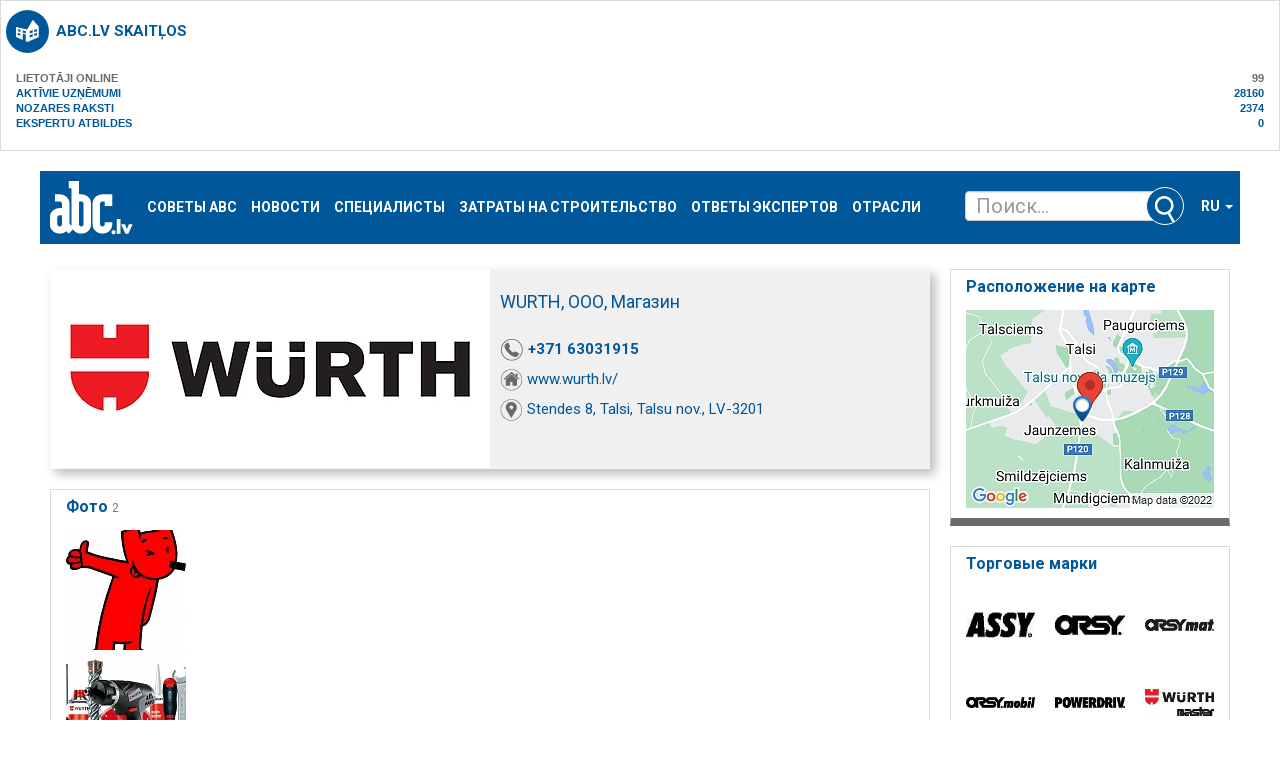

--- FILE ---
content_type: text/html; charset=UTF-8
request_url: https://abc.lv/infostranica/wurth-sia-veikals-320408
body_size: 17944
content:

			<section class="sBox grey simpleBlock break20" style="text-transform: uppercase;font-weight: bold;">
				<header><h3 class="i-1004"><a href="//abc.lv/gastatistics/">abc.lv skaitļos</a></h3></header>
				<div style="padding: 10px 10px;">
					<span style="color: #6a6a6a;">Lietotāji online<span style="float: right;">99</span></span><br>
					<a href="//abc.lv/katalog/">Aktīvie uzņēmumi<span style="float: right;">28160</span></a><br>
					<a href="//abc.lv/abc-padomi">Nozares raksti<span style="float: right;">2374</span></a><br>
					<a href="//abc.lv/atbild-eksperti/">Ekspertu atbildes<span style="float: right;">0</span></a><br>
				</div>
			</section>
			<!DOCTYPE html>
<html dir="ltr" lang="lv">
<head>
    <meta charset="UTF-8">
    <title>WURTH, ООО, Магазин, Stendes 8, Talsi, Talsu nov., LV-3201 : компании : abc.lv</title>
            <meta property="og:type" content="website" />
    <meta property="og:title" content="WURTH, ООО, Магазин, Stendes 8, Talsi, Talsu nov., LV-3201 : компании : abc.lv" />
    <meta property="og:description" content="Крепления: винты, гайки, подносы, DIN, из нержавеющей стали, дюймовые саморезы, самонарезающие, анкерные болты, мебельные винты, шурупы и др.. болты с тонкой резьбой, Регистрационный номер: 40003280809" />
    <meta name="description" content="Крепления: винты, гайки, подносы, DIN, из нержавеющей стали, дюймовые саморезы, самонарезающие, анкерные болты, мебельные винты, шурупы и др.. болты с тонкой резьбой, Регистрационный номер: 40003280809"/>
    <meta name="keywords" content="Крепления: винты, гайки, подносы, DIN, из нержавеющей стали, дюймовые саморезы, самонарезающие, анкерные болты, мебельные винты, шурупы и др.. болты с тонкой резьбой, 40003280809"/>
    <meta name="viewport" content="width=device-width, initial-scale=1, maximum-scale=1, user-scalable=no">
    <!--<meta name="controller" content="#TODO"/>-->

    
			<!-- Matomo -->
    	<script>
			
			var _paq = window._paq = window._paq || [];
			var _mtm = window._mtm = window._mtm || [];
			_mtm.push({"companyId":"320408","template":"infopage"});
			_mtm.push({'mtm.startTime': (new Date().getTime()), 'event': 'mtm.Start'});
			var d=document, g=d.createElement('script'), s=d.getElementsByTagName('script')[0];
			g.async=true; g.src='https://analytics.lt.lv/js/container_YDXtOlPp.js'; s.parentNode.insertBefore(g,s);
    	</script>
			<!-- End Matomo -->
			    <script>
	window.CookieConsent.init({
		// How long to wait until bar or initial modal comes up.
		UITimeout: 1000,
		// Show 'bar' or 'modal' initial layout
		mode: 'bar',
		// Show the 'reject all cookies' button. It's false by default.
		showRejectAllButton: false,
		// Look and feel.
		theme: {
			barColor: '#2C7CBF',
			barTextColor: '#FFF',
			barMainButtonColor: '#FFF',
			barMainButtonTextColor: '#2C7CBF',
			modalMainButtonColor: '#4285F4',
			modalMainButtonTextColor: '#FFF',
			focusColor: 'rgb(853 238 52 / 75%)'
		},

		// You can declare a 'customCSS' property to partially customize the default CSS instead of customizing specific properties described on the 'theme' object. The value of this property should be a template string as in the example. Bear in mind that this style will be injected in the document body.
		customCSS: `
            #cconsent-bar, #cconsent-bar * { box-sizing:border-box; }
            #cconsent-bar .visually-hide, #cconsent-modal .visually-hide { position: absolute !important; overflow: hidden !important; clip-path: rect(1px 1px 1px 1px) !important; width: 1px !important; height: 1px !important; }
            #cconsent-bar { background-color: red; color: black; padding:15px; text-align:right; font-family:inherit; font-size:14px; line-height:18px; position:fixed; bottom:0; inset-inline:0; z-index:9998; transform: translateY(0); transition: transform .6s ease-in-out; transition-delay: .3s;}
            #cconsent-bar.ccb--hidden {transform: translateY(100%); display:block; visible:hidden;}
            `,

            // Optionally, you have the chance to fully override the CSS as per your requirements. This options gives you full freedom but you'll have to declare CSS for the UI elements. The resulted style will be injected in the document head.
            fullCSSOverride: `
            #cconsent-bar, #cconsent-bar * { box-sizing:border-box }
            #cconsent-bar .visually-hide, #cconsent-modal .visually-hide { position: absolute !important; overflow: hidden !important; clip-path: rect(1px 1px 1px 1px) !important; width: 1px !important; height: 1px !important; }
            #cconsent-bar { background-color: #2b7abb; color: #fff; padding:15px; text-align:right; font-family:inherit; font-size:14px; line-height:18px; position:fixed; bottom:0; inset-inline:0; z-index:9998; transform: translateY(0); transition: transform .6s ease-in-out; transition-delay: .3s;}
            #cconsent-bar.ccb--hidden {transform: translateY(100%); display:block; visible:hidden;}
            #cconsent-bar .ccb__wrapper { display:flex; flex-wrap:wrap; justify-content:space-between; max-width:1800px; margin:0 auto;}
            #cconsent-bar .ccb__left { align-self:center; text-align:left; margin: 15px 0;}
            #cconsent-bar .ccb__right { align-self:center; white-space: nowrap;}
            #cconsent-bar .ccb__right > div {display:inline-block; color:#FFF;}
            #cconsent-bar button { line-height:normal; font-size:14px; border:0; padding:10px 10px; color: #2b7abb;}
            #cconsent-bar button.consent-give { line-height:normal; font-size:14px; border:none; padding:10px 10px; color: #2b7abb; background-color: #fff;}
            #cconsent-bar button.consent-decline { line-height:normal; font-size:14px; border:none; padding:10px 10px; color: #fff; background-color: #2b7abb; margin-right: 10px; border: 1px solid #fff}
            #cconsent-bar button.ccb__edit { appearance:none; margin-right:15px; border:0; padding:0; text-decoration:underline; color: #fff; background:none; }
            #cconsent-bar a:hover, #cconsent-bar button:hover { cursor:pointer; }
            #cconsent-bar button:focus-visible {box-shadow: 0 0 0 2px rgb(40 168 52 / 75%);}
            #cconsent-modal, #cconsent-init-modal { display:none; font-size:14px; line-height:18px; color:#666; width: 100vw; height: 100vh; position:fixed; left:0; top:0; right:0; bottom:0; font-family:sans-serif; font-size:14px; background-color:rgba(0,0,0,0.6); z-index:9999; align-items:center; justify-content:center;}
            @media (max-width: 600px) { #cconsent-modal, #cconsent-init-modal { height: 100% } }
            #cconsent-modal button, #cconsent-init-modal button { border: 0 }
            #cconsent-modal strong, #cconsent-init-modal strong {color:#333; margin-top:0}
            #cconsent-modal.ccm--visible, #cconsent-init-modal.ccm--visible {display:flex}
            #cconsent-modal .ccm__content, #cconsent-init-modal .ccm__content { max-width:600px; max-height:600px; overflow-Y:auto; background-color:#EFEFEF; display:flex; flex-direction:column; justify-content:space-between; }
            @media (max-width: 600px) { #cconsent-modal .ccm__content, #cconsent-init-modal .ccm__content { max-width:100vw; height:100%; max-height:initial; }}
            #cconsent-modal .ccm__content > .ccm__content__heading, #cconsent-init-modal .ccm__content > .ccm__content__heading { border-bottom:1px solid #D8D8D8; padding:35px 35px 20px; background-color:#EFEFEF; position:relative; }
            #cconsent-modal .ccm__content > .ccm__content__heading strong, #cconsent-init-modal .ccm__content > .ccm__content__heading strong { font-size:21px; font-weight:600; color:#333; margin:0 }
            #cconsent-modal .ccm__content > .ccm__content__heading p, #cconsent-init-modal .ccm__content > .ccm__content__heading p { margin-top:1rem; margin-bottom:1rem; }
            #cconsent-modal .ccm__content > .ccm__content__heading .ccm__cheading__close, #cconsent-init-modal .ccm__content > .ccm__content__heading .ccm__cheading__close { appearance:none; padding:0; border:0; font-weight:600; color:#888; cursor:pointer; font-size:26px; position:absolute; right:15px; top:15px; width:26px; height:26px; background:none; text-align:center; }
            #cconsent-modal .ccm__content > .ccm__content__heading .ccm__cheading__close:focus-visible, #cconsent-init-modal .ccm__content > .ccm__content__heading .ccm__cheading__close:focus-visible { box-shadow: 0 0 0 0.25rem rgb(40 168 52 / 75%); }
            #cconsent-modal .ccm__content > .ccm__content__body { background-color:#FFF; }
            #cconsent-modal .ccm__content > .ccm__content__body .ccm__tabgroup { margin:0; border-bottom: 1px solid #D8D8D8; }
            #cconsent-modal .ccm__content > .ccm__content__body .ccm__tab-head {color:#333; font-weight:600; cursor:pointer; position:relative; padding:0; margin:0; transition: background-color .5s ease-out; }
            #cconsent-modal .ccm__content > .ccm__content__body .ccm__tab-head:hover { background-color:#F9F9F9 }
            #cconsent-modal .ccm__content > .ccm__content__body .ccm__tab-head__status { order: 1; position:absolute; left:35px; font-weight: 600; display:inline-block; margin-right: 20px; pointer-events: none; }
            #cconsent-modal .ccm__content > .ccm__content__body .ccm__tab-head__status.ccm__tab-head__status--checked { font-size:1em; color:#28a834; }
            #cconsent-modal .ccm__content > .ccm__content__body .ccm__tab-head__status.ccm__tab-head__status--unchecked { font-size:1.4em; color:#e56385; }
            #cconsent-modal .ccm__content > .ccm__content__body .ccm__tab-head__text { order: 2; pointer-events: none; }
            #cconsent-modal .ccm__content > .ccm__content__body .ccm__tabgroup .ccm__tab-head .ccm__tab-head__icon-wedge { transition: transform .3s ease-out; transform-origin: center; position:absolute;right:25px; top:50%; transform:rotate(0deg); transform:translateY(-50%); order: 3;}
            #cconsent-modal .ccm__content > .ccm__content__body .ccm__tabgroup .ccm__tab-head .ccm__tab-head__icon-wedge > svg { pointer-events: none; }
            #cconsent-modal .ccm__content > .ccm__content__body .ccm__tabgroup.ccm__tabgroup--open .ccm__tab-head .ccm__tab-head__icon-wedge { transform:translateY(-50%) rotate(-180deg) }
            #cconsent-modal .ccm__tab-trigger { appearance: none; background: none; display: flex; flex-direction: row; width: 100%; padding:17px 35px 17px 56px; color:#333; font-weight:600; }
            #cconsent-modal .ccm__tab-trigger:focus-visible {box-shadow: 0 0 0 2px rgb(40 168 52 / 75%);}
            #cconsent-modal .ccm__content > .ccm__content__body .ccm__tab-content {padding:0; margin:0}
            #cconsent-modal .ccm__content > .ccm__content__body .ccm__tabgroup .ccm__tab-content { overflow: hidden; display: none; transition: all .5s ease-out; }
            #cconsent-modal .ccm__content > .ccm__content__body .ccm__tabgroup .ccm__tab-content__inner { display: flex; flex-direction: row; padding:25px 35px; }
            #cconsent-modal .ccm__content > .ccm__content__body .ccm__tabgroup.ccm__tabgroup--open .ccm__tab-head { background-color:#f9f9f9 }
            #cconsent-modal .ccm__content > .ccm__content__body .ccm__tabgroup.ccm__tabgroup--open .ccm__tab-content { max-height: 900px; display: block; }
            #cconsent-modal .ccm__content > .ccm__content__body .ccm__tab-content .ccm__tab-content__choose {order:1;}
            @media (max-width: 600px) { #cconsent-modal .ccm__content > .ccm__content__body .ccm__tabgroup.ccm__tabgroup--open .ccm__tab-content {flex-direction:column} }
            @media (max-width: 600px) { #cconsent-modal .ccm__content > .ccm__content__body .ccm__tab-content .ccm__tab-content__choose { margin-bottom:20px; } }
            #cconsent-modal .ccm__content > .ccm__content__body .ccm__tab-content .ccm__tab-content__choose .ccm__switch-component {display:flex; margin-right:35px; align-items:center;}
            #cconsent-modal .ccm__content > .ccm__content__body .ccm__tab-content .ccm__tab-content__choose .ccm__switch__status {font-weight:600;}
            #cconsent-modal .ccm__content > .ccm__content__body .ccm__tab-content .ccm__tab-content__choose .ccm__switch-group {background:none; width:40px; height:20px; margin:0 10px; position:relative;}
            #cconsent-modal .ccm__content > .ccm__content__body .ccm__tab-content .ccm__tab-content__choose .ccm__switch__slider {position: absolute; cursor: pointer; top: 0; left: 0; right: 0; bottom: 0; background-color: #ccc; border-radius:10px; transition: .4s; pointer-events: none;}
            #cconsent-modal .ccm__content > .ccm__content__body .ccm__tab-content .ccm__tab-content__choose .ccm__switch__slider:before {position: absolute; content: ""; height: 12px; width: 12px; left: 4px; bottom: 4px; background-color: white; border-radius:50%; transition: .4s;}
            #cconsent-modal .ccm__content > .ccm__content__body .ccm__tab-content .ccm__tab-content__choose .ccm__switch-group[aria-checked="true"] .ccm__switch__slider {background-color: #28A834;}
            #cconsent-modal .ccm__content > .ccm__content__body .ccm__tab-content .ccm__tab-content__choose .ccm__switch-group:focus-visible {box-shadow: 0 0 0 2px rgb(40 168 52 / 75%);}
            #cconsent-modal .ccm__content > .ccm__content__body .ccm__tab-content .ccm__tab-content__choose .ccm__switch-group[aria-checked="true"] .ccm__switch__slider:before {-webkit-transform: translateX(20px); -ms-transform: translateX(20px); transform: translateX(20px);}
            #cconsent-modal .ccm__content > .ccm__content__body .ccm__tab-content .ccm__tab-content__desc {order:2;}
            #cconsent-modal .ccm__content > .ccm__content__body .ccm__tab-content strong {font-size:18px; margin-bottom:10px; line-height:1;}
            #cconsent-modal .ccm__content > .ccm__content__body .ccm__tab-content p {color:#444; margin-bottom:0}
            #cconsent-modal .ccm__content > .ccm__content__body .ccm__tab-content .ccm__list:not(:empty) {margin-top:30px;}
            #cconsent-modal .ccm__content > .ccm__content__body .ccm__tab-content .ccm__list .ccm__list__title {color:#333; font-weight:600;}
            #cconsent-modal .ccm__content > .ccm__content__body .ccm__tab-content .ccm__list ul { margin:15px 0; padding-left:15px }
            #cconsent-modal .ccm__footer, #cconsent-init-modal .ccm__footer { padding:35px; background-color:#EFEFEF; text-align:center; display: flex; align-items:center; justify-content:flex-end; }
            #cconsent-modal .ccm__footer button, #cconsent-init-modal .ccm__footer button { line-height:normal; font-size:14px; transition: background-color .5s ease-out; background-color: #1e6ef4; color: #fff; border:none; padding:13px; min-width:110px; border-radius: 2px; cursor:pointer; height: 100%; }
            #cconsent-modal .ccm__footer button:hover, #cconsent-init-modal .ccm__footer button:hover { background-color: #181616; }
            #cconsent-modal .ccm__footer button:focus-within, #cconsent-init-modal .ccm__footer button:focus-within { box-shadow: 0 0 0 0.25rem rgb(40 168 52 / 75%); }
            #cconsent-modal .ccm__footer button + button, #cconsent-init-modal .ccm__footer button + button { margin-left: 10px; }`,
		language: {
			// Current language.
			current: 'en',
			locale: {
				en: {
					barMainText: 'This website uses cookies to ensure you get the best experience on our website.',
					closeAriaLabel: 'close',
					barLinkSetting: 'Cookie Settings',
					barBtnAcceptAll: 'Accept all cookies',
					modalMainTitle: 'Cookie settings',
					// You can insert <a> tags within this prop to render links
					modalMainText: 'Cookies are small pieces of data sent from a website and stored on the user\'s computer by the user\'s web browser while the user is browsing. Your browser stores each message in a small file, called cookie. When you request another page from the server, your browser sends the cookie back to the server. Cookies were designed to be a reliable mechanism for websites to remember information or to record the user\'s browsing activity.',
					modalBtnSave: 'Save current settings',
					modalBtnAcceptAll: 'Accept all cookies and close',
					modalAffectedSolutions: 'Affected solutions:',
					learnMore: 'Learn More',
					on: 'On',
					off: 'Off',
					enabled: 'is enabled.',
					disabled: 'is disabled.',
					checked: 'checked',
					unchecked: 'unchecked',
				},
				lv: {
					barMainText: 'Lapa izmanto sīkfailus',
					closeAriaLabel: 'Aizvērt',
					barLinkSetting: 'Sīkfailu uzstādījumi',
					barBtnAcceptAll: 'Apstiprināt visus sīkfailus',
					modalMainTitle: 'Sīkfailu uzstādījumi',
					modalMainText: 'Sīkfaili ir nelieli datu gabali, kas tiek nosūtīti no vietnes un ko lietotāja tīmekļa pārlūkprogramma saglabā lietotāja datorā, kamēr lietotājs pārlūko. Jūsu pārlūkprogramma katru ziņojumu saglabā nelielā failā, ko sauc par sīkfailu. Kad pieprasāt citu lapu no servera, jūsu pārlūkprogramma nosūta sīkfailu atpakaļ serverim. Sīkfaili tika izstrādāti kā uzticams mehānisms, lai tīmekļa vietnes varētu atcerēties informāciju vai reģistrēt lietotāja pārlūkošanas darbības.',
					modalBtnSave: 'Saglabāt uzstādījumus',
					modalBtnAcceptAll: 'Apstiprināt visus sīkfailus un aizvērt',
					modalAffectedSolutions: 'Skartie risinājumi:',
					learnMore: 'Uzzināt vairāk',
					on: 'Iesl.',
					off: 'Izsl.',
					enabled: 'ir izslēgts.',
					disabled: 'ir ieslēgts.',
					checked: 'atzīmēts',
					unchecked: 'nav atzīmēts',
				}
			}
		},
		// List all the categories you want to display.
		categories: {
			// Unique name.
			// This probably will be the default category.
			necessary: {
				// The cookies here are necessary and category can't be turned off.
				// Wanted config value will be ignored.
				needed: true,
				// The cookies in this category will be let trough.
				// This probably should be false if category not necessary.
				wanted: true,
				// If checkbox is on or off at first run.
				checked: true,
				// Language settings for categories.
				language: {
					locale: {
						en: {
							name: 'Strictly Necessary Cookies',
							description: 'A strictly necessary cookie is a type of cookie that is used by the website to function properly, without which the site would not work. This type of cookie does not collect any personally identifiable information about you and does not track your browsing habits.',
						},
						lv: {
							name: 'Nepieciešamās sīkdatnes',
							description: 'Portāla funkcionalitātei nepieciešamās sīkdatnes. Neuzkrāj jūsu personīgo informāciju un interneta lietošanas paradumus.',
						}
					}
				}
			},
			setupad:
				{
					// Wanted config value will be ignored.
					needed: false,
					// The cookies in this category will be let trough.
					// This probably should be false if category not necessary.
					wanted: false,
					// If checkbox is on or off at first run.
					checked: true,
					// Language settings for categories.
					language: {
						locale: {
							en: {
								name: 'Setupad Cookies',
								description: 'Cookies providing Setupad banner network functionality.',
							},
							lv: {
								name: 'Setupad sīkdatnes',
								description: 'Sīkdatnes, kas nodrošina Setupad reklāmbaneru tīkla funkcionalitāti.',
							}
						}
					}

				},
			analytics:
				{
					// Wanted config value will be ignored.
					needed: false,
					// The cookies in this category will be let trough.
					// This probably should be false if category not necessary.
					wanted: false,
					// If checkbox is on or off at first run.
					checked: true,
					// Language settings for categories.
					language: {
						locale: {
							en: {
								name: 'Google Analytics & Facebook Cookies',
								description: 'Cookies and similar technologies used for analytics help collect data that allows services to understand how you interact with a particular service. These insights allow services to both improve content and build better features that enhance your experience. Some cookies and similar technologies help sites and apps understand how their visitors engage with their services. For example, Google Analytics uses a set of cookies to collect information on behalf of businesses which use the Google Analytics service and report site usage statistics to them without personally identifying individual visitors. ‘_ga’, the main cookie used by Google Analytics, enables the service to distinguish one visitor from another and lasts for 2 years. Any site that implements Google Analytics, including Google services, uses the "_ga" cookie. Each "_ga" cookie is unique to the specific property, so it cannot be used to track a given user or browser across unrelated websites. Google services also use "NID" and "_Secure-ENID" cookies on Google Search, and "VISITOR_INFO1_LIVE" and "__Secure-YEC" cookies on YouTube, for analytics. Google mobile apps may also use unique identifiers, such as the "Google Usage ID", for analytics. ',
							},
							lv: {
								name: 'Google Analytics & Facebook sīkdatnes',
								description: 'Google Analytics un Facebook sīkfaili tiek izmantoti lai statistiski analizētu lietotāju grupu uzvedību portālā, kas palīdz portālu optimizēt un veidot to labāku jums nākotnē. ',
							}
						}
					}

				}
		},
		// List actual services here.
		services: {
            setupad_script_tag: {
                category: 'setupad',
                type: 'script-tag',
                search: 'setupad',
                language: {
                    locale: {
                        en: {
                            name: 'Setupad'
                        },
                        lv: {
                            name: 'Setupad'
                        }
                    }
                }
            },
            facebook_script_tag: {
                category: 'analytics',
                type: 'script-tag',
                search: 'facebook',
                language: {
                    locale: {
                        en: {
                            name: 'Facebook'
                        },
                        lv: {
                            name: 'Facebook'
                        }
                    }
                }
            },
			// Unique name.
			analytics: {
				// Existing category Unique name.
				// This example shows how to block Google Analytics.
				category: 'analytics',
				// Type of blocking to apply here.
				// This depends on the type of script we are trying to block.
				// Can be: dynamic-script, script-tag, wrapped, localcookie.
				type: 'dynamic-script',
				// Only needed if "type: dynamic-script".
				// The filter will look for this keyword in inserted script tags
				//  and block if match found.
				search: 'analytics',
				// List of known cookie names or regular expressions matching
				//  cookie names placed by this service.
				// These will be removed from current domain and .domain.
				cookies: [
					{
						// Known cookie name.
						name: '_gid',
						// Expected cookie domain.
						domain: `.${window.location.hostname}`
					},
					{
						// Regex matching cookie name.
						name: /^_ga/,
						domain: `.${window.location.hostname}`
					}
				],
				language: {
					locale: {
						en: {
							name: 'Google Analytics'
						},
						hu: {
							name: 'Google Analytics'
						}
					}
				}
			}
		},
		//List consent properties according to Google Consent Mode v2, and their respecting controlling categories listed above.
		consentModeControls: {
			ad_storage: 'necessary',
			ad_user_data: 'necessary',
			ad_personalization: 'necessary',
			analytics_storage: 'necessary',
		},
		// whether consent mode updates will be handled by gtag or via custom GTM template. The value by default is null. Can have 'gtag' or 'gtm-template' values.
		consentModeHandler: 'gtm-template'
	});
</script>
    <script src="https://dat.zl.lv/js/cookieconsent/cookieconsent.js"></script>

    <link rel="shortcut icon" href="/favicon.ico" type="image/vnd.microsoft.icon"/>
    <link rel="shortcut icon" type="image/x-icon" href="/favicon.ico">

    <link href="/assets/plugins/jquery-ui/themes/base/jquery-ui.min.css" rel="stylesheet"/>
    <link href="/assets/plugins/lightslider/dist/css/lightslider.min.css" rel="stylesheet"/>

    <link href="/assets/plugins/magnific-popup/dist/magnific-popup.css" rel="stylesheet"/>
    <link href="/assets/plugins/flowplayer-6.0.5/skin/minimalist.css" rel="stylesheet"/>

    <link href="/assets/css/app.css?v=51767045334" rel="stylesheet"/>

    <link href="/font-awesome/css/font-awesome.min.css" rel="stylesheet" type="text/css" />

    <script src="/assets/plugins/jquery/dist/jquery.min.js" type="text/javascript"></script>
    <script src="/assets/plugins/lightslider/dist/js/lightslider.min.js" type="text/javascript"></script>
    <script src="/assets/plugins/jquery-ui/jquery-ui.min.js" type="text/javascript"></script>
    <script src="/assets/plugins/bootstrap-sass/assets/javascripts/bootstrap.min.js" type="text/javascript"></script>
    <script src="/assets/plugins/twig.js/twig.js" type="text/javascript"></script>
    <script src="/assets/js/tiwgExtensions.js" type="text/javascript"></script>

    <script src="/assets/js/screen.js" type="text/javascript"></script>

    <script type="text/javascript" src="//dat.abc.lv/js/core.js?v=51767045334"></script>
    <script type="text/javascript" src="//dat.abc.lv/js/functions2019.js?v=51767045334"></script>

    
					<!--
					<script src="https://cmp.setupcmp.com/cmp/cmp/cmp-stub.js" data-prop-id="6523"></script>
					<script src="https://cmp.setupcmp.com/cmp/cmp/cmp-v1.js" data-prop-stpd-cmp-id="6523" async></script>
					-->

					<script src="https://securepubads.g.doubleclick.net/tag/js/gpt.js" async type="text/plain" data-consent="setupad"></script>
					<script type="text/plain" data-consent="setupad">
					    window.googletag = window.googletag || {cmd: []};
					    googletag.cmd.push (function () {
					        if(window.innerWidth > 1000) {
					            googletag.defineSlot('/147246189,22868315866/abc_lv_1000x100_sticky_anchorad_desktop', [[1000,100],[970,90],[728,90],[990,90],[970,50],[960,90],[950,90],[980,90]], 'abc_lv_1000x100_sticky_anchorad_responsive').addService(googletag.pubads());
					            googletag.defineSlot('/147246189,22868315866/abc_lv_300x250_right_side_desktop', [[300,250]], 'abc_lv_300x250_right_side_responsive').addService(googletag.pubads());            
					        } else {
					            googletag.defineSlot('/147246189,22868315866/abc_lv_320x100_sticky_anchorad_mobile', [[320,100],[320,50],[300,100],[300,50]], 'abc_lv_1000x100_sticky_anchorad_responsive').addService(googletag.pubads());
					            googletag.defineSlot('/147246189,22868315866/abc_lv_336x336_right_side_mobile', [[300,250],[336,336],[336,320],[320,320],[300,300],[336,280],[320,250],[320,336]], 'abc_lv_300x250_right_side_responsive').addService(googletag.pubads());            
					        }
					        
					        googletag.pubads().enableSingleRequest();
					        googletag.pubads().disableInitialLoad();
					        googletag.enableServices();
					        googletag.pubads().collapseEmptyDivs();
					
					    });
					</script>
					<script async src="https://stpd.cloud/saas/4582" type="text/plain" data-consent="setupad"></script>

					

    <!-- Google tag (gtag.js) -->
    <script async src="https://www.googletagmanager.com/gtag/js?id=G-P715LFTB9P" type="text/plain" data-consent="analytics"></script>
    <script type="text/plain" data-consent="analytics">
        window.dataLayer = window.dataLayer || [];
        function gtag(){dataLayer.push(arguments);}
        gtag('js', new Date());

        gtag('config', 'G-P715LFTB9P');
    </script>


    <script src="/assets/plugins/magnific-popup/dist/jquery.magnific-popup.min.js" type="text/javascript"></script>
    <script src="/assets/plugins/flowplayer-6.0.5/flowplayer.min.js" type="text/javascript"></script>

        <script src='https://www.google.com/recaptcha/api.js'></script>
</head>	<body class="infopage">
		<div class="container-fluid">
			<nav class="row navbar navbar-default">
	<div class="container-fluid">
		<!-- Brand and toggle get grouped for better mobile display -->
		<div class="navbar-header">
			<button type="button" class="navbar-toggle collapsed" data-toggle="collapse" data-target="#bs-example-navbar-collapse-1" aria-expanded="false">
				<span class="sr-only">Toggle navigation</span>
				<span class="icon-bar"></span>
				<span class="icon-bar"></span>
				<span class="icon-bar"></span>
			</button>
			<a class="navbar-brand" href="/"><img src="/images/abc-logo.png" alt="abc.lv"/></a>
		</div>

		<!-- Collect the nav links, forms, and other content for toggling -->
		<div class="collapse navbar-collapse" id="bs-example-navbar-collapse-1">
			<ul class="nav navbar-nav">
                <li><a href="//abc.lv/abc-padomi">Советы ABC</a></li>
<li><a href="//abc.lv/aktualitates">Новости</a></li>
<li><a href="//abc.lv/specialisti">Специалисты</a></li>
<li><a href="//abc.lv/buvizmaksas">Затраты на строительство</a></li>
<li><a href="//abc.lv/atbild-eksperti/">Ответы экспертов</a></li>
<li><a href="//abc.lv/katalog/">Отрасли</a></li>			</ul>
            <ul class="nav navbar-nav navbar-right">
                <li class="dropdown">
                    
<a href="#" class="dropdown-toggle" data-toggle="dropdown" role="button" aria-haspopup="true"
   aria-expanded="false">ru <span class="caret"></span></a>
<ul class="dropdown-menu">
            <li><a href="/infolapa/wurth-sia-veikals-320408">lv</a></li>
            <li><a href="/infostranica/wurth-sia-veikals-320408">ru</a></li>
            <li><a href="/infopage/wurth-sia-veikals-320408">eng</a></li>
    </ul>                </li>
            </ul>
		</div><!-- /.navbar-collapse -->
		<form class="navbar-form" role="search" action="/poisk" method="get">
	
	<div class="input-group">
		<input class="form-control ui-autocomplete-input" type="text" data-href="/ajax" name="s" id="QueryInput" value="" autocomplete="off" placeholder="Поиск...">
		<span class="input-group-btn">
			<button class="btn btn-default" title="Поиск" type="submit"></button>
		</span>

    </div>
</form>	</div><!-- /.container-fluid -->
</nav>
			<main class="row">
								<div class="col-xs-12 col-sm-12 col-md-8 col-lg-9">
					<header class="row break20">
						<div class="col-xs-12 break20">
							
						<div class="sBox shadow headerBlock">
							<div class="sBoxContainer">
								<div class="row">
									<div class="col-sm-6 logotype">
										<img src="https://img.abc.lv/infopage/logo/1/2/wurth-sia-veikals-320408_125012_4_420x180.jpg" title="WURTH, ООО, Магазин" alt="WURTH, ООО, Магазин">
									</div>
									<div class="col-sm-6 info">
										<h1>WURTH, ООО, Магазин</h1>
										
										<ul>
											<li><a class="i-1" data-type="Tel" href="tel://+37163031915">+371 63031915</a></li>
											<li><a class="i-2 tridot" data-type="Www" target="_blank" href="https://www.wurth.lv/">www.wurth.lv/</a></li>
											<li><a rel="noindex, nofollow" data-type="Map" class="i-3" target="_blank" data-type="Www" href="https://na-karte.zl.lv/wurth-sia-veikals-320408/">Stendes 8, Talsi, Talsu nov., LV-3201</a></li>
											
										</ul>
									</div>
								</div>
							</div>
						</div>
												</div>
						<div class="col-xs-12">
							
<link rel="stylesheet" type="text/css" href="//dat.abc.lv/js/slick/slick.css"/>
<link rel="stylesheet" type="text/css" href="//dat.abc.lv/js/slick/slick-theme.css"/>
<script type="text/javascript" src="//dat.abc.lv/js/slick/slick.min.js"></script>

<script>
    $(document).ready(function () {
        $('.addstat').on('click', function () {
            $.ajax($(this).attr("data-target"), {
                type: 'POST',
                data: 'addstat',
                dataType: 'jsonp',
                crossDomain: true,
                contentType: 'application/json; charset=utf-8',
                xhrFields: {
                    withCredentials: true
                },
                success: function () {
                    return false;
                }
            });
        });
    });
</script>

<style>
	.slick-prev
		{
		margin-left: 25px;
		z-index: 3;
		}

	.slick-next
		{
		margin-right: 35px;
		z-index: 3;
		}

	.slick-prev::before, .slick-next::before
		{
		color: #00579A;
		font-size: 20px;
		border-radius: 2px;
		height: 130px;
		border: 1px solid #dadada;
		display: block;
		padding: 2px;
		width: 30px;
		top: -55px;
		position: relative;
		background-color: white;
		opacity: 1;
		line-height: 120px;
		}

	.slick-prev::before
		{
		content: '⯇';
		}

	.slick-next::before
		{
		content: '⯈';
		}

	.slick-slide
		{
		margin: 0px 10px;
		}

	.slick-list
		{
		left: 40px;
		}

	.slick-slide img
		{
		width: 130px;
		height: 130px;
		margin-left: 10px;
		margin-right: 10px;
		}
</style>

<section class="sBox greyBottom">
	<div class="sBoxContainer">
	<header><h4>Фото <small>2</small></h4></header>
	<div class="togglingText" data-action="togglingText" data-toggletext-def-height="178" data-toggletext-min-height="178">
			<div class="slickimg" data-imagelist-gallery="1">
				<div><a class="addstat" title="Продажа строительных товаров" href="https://img.abc.lv/infopage/photos/w/u/wurth-sia-veikals-320408_wurth_01_2000x1500.jpg" data-target="https://"><img data-type="Gallery" src="https://img.abc.lv/infopage/photos/w/u/wurth-sia-veikals-320408_wurth_01_120x120.jpg" alt="Продажа строительных товаров" data-width="128" data-height="128"></a></div>
<div><a class="addstat" title="Крепления" href="https://img.abc.lv/infopage/photos/b/5/wurth-sia-veikals-320408_b57mf_001_2000x1500.jpg" data-target="https://"><img data-type="Gallery" src="https://img.abc.lv/infopage/photos/b/5/wurth-sia-veikals-320408_b57mf_001_120x120.jpg" alt="Крепления" data-width="128" data-height="128"></a></div>

			</div>
		</div>
	</div>
</section>


<script>
$(document).ready(function(){
	$('.slickimg').slick({
		slidesToShow: 6,
		slidesToScroll: 1,
		autoplay: false,
		autoplaySpeed: 2000,
		arrows: true,
		infinite: false,
	centerMode: false,
	responsive:
		[
			{
			breakpoint: 1200,
			settings:
				{
				slidesToShow: 4
				}
			},
			{
			breakpoint: 768,
			settings:
				{
				slidesToShow: 3
				}
			},
			{
			breakpoint: 480,
			settings:
				{
				slidesToShow: 2
				}
			},
			{
			breakpoint: 480,
			settings:
				{
				slidesToShow: 2
				}
			}
		]
	});
});
</script>
						</div>
					</header>
					<div class="row">
						<div class="col-xs-12 col-sm-6">
							
<section class="sBox greyBottom break20">
	<div class="sBoxContainer">
	<header><h4>Контакты</h4></header>
		<ol class="simpleList">
			<li class="tridot"><label><strong>Телефон</strong></label> <span><a data-type="Tel" href="tel:+37163031915">+371 63031915</a></span></li>
<li class="tridot"><label><strong>Факс</strong></label> <span><a data-type="Tel" href="tel:+37163031916">+371 63031916</a></span></li>
<li class="tridot"><label><strong>Мобильный телефон</strong></label> <span><a data-type="Tel" href="tel:+37129520939">+371 29520939</a></span></li>
<li class="tridot"><label><strong>Эл. почта</strong></label> <span><a data-type="Email" href="mailto:talsi@wurth.lv">talsi@wurth.lv</a></span></li>
<li class="tridot"><label><strong>Facebook</strong></label> <span><a data-type="Facebook" target="_blank" href="https://www.facebook.com/wurthlatvia"><span class="icon Facebook"></span> https://www.facebook.com/wurthlatvia</a></span></li>
<li class="tridot"><label><strong><a data-type="Twitter" target="_blank" href="https://x.com/WurthLatvia"><span class="icon Twitter"></span>X (Twitter)</a></strong></label> <span></span></li>
<li class="tridot"><label><strong>Домашняя страница</strong></label> <span><a data-type="Www" target="_blank" href="https://www.wurth.lv/">https://www.wurth.lv/</a></span></li>
<li class="tridot"><label><strong><a data-type="Goomyb" target="_blank" href="https://www.google.lv/maps/place/Wurth+Talsi/@57.2344714,22.5895265,15z/data=!4m2!3m1!1s0x0:0x86d69d4c18bbd9e?sa=X&ved=0ahUKEwjVzsevj_7UAhXEB5oKHReeABEQ_BIIgQEwCg"><span class="icon GoogleMB"></span>Google Business Profile</a></strong></label> <span></span></li>
<li class="tridot"><label><strong><a data-type="Youtube" target="_blank" href="https://www.youtube.com/channel/UCvsM2uKXtHEuVXXvv48yj2w/featured"><span class="icon Youtube"></span>YouTube</a></strong></label> <span></span></li>
<li class="tridot"><label><strong><a data-type="Instagram" target="_blank" href="https://www.instagram.com/wurth_latvia/"><span class="icon Instagram"></span>Instagram</a></strong></label> <span></span></li>

		</ol>
	</div>
</section>
														
<section class="sBox greyBottom break20">
	<div class="sBoxContainer">
		<header>
			<h4>Отзывы</h4>
		</header>
		<ul class="simpleList">
			
		</ul>


		<h4><span class="label label-default">Добавить оценку и обзор</span></h4>

		<div class="lt-content lt-contact-form">
			<div class="overflow">

				<form action="/ajax/index2.php" method="post" data-ajax="true">

				<style>
				@import url(//netdna.bootstrapcdn.com/font-awesome/3.2.1/css/font-awesome.css);

						/*
						fieldset, label { margin: 0; padding: 0; }
						body{ margin: 20px; }
						h1 { font-size: 1.5em; margin: 10px; }
						*/

						/****** Style Star Rating Widget *****/

						.rating {
							border: none;
							float: left;

							/*
							clear: both;
							height: 40px;
							line-height: 40px;
							*/
						}

						.rating > input { display: none; }
						.rating > label:before {
							margin: 5px;
							font-size: 1.25em;
							font-family: FontAwesome;
							display: inline-block;
							content: "\f005";
						}

						.rating > .half:before {
							content: "\f089";
							position: absolute;
						}

						.rating > label {
							color: #ddd;
						 float: right;
						}

						#rating_hidden {display: none;}

						/***** CSS Magic to Highlight Stars on Hover *****/

						.rating > input:checked ~ label, /* show gold star when clicked */
						.rating:not(:checked) > label:hover, /* hover current star */
						.rating:not(:checked) > label:hover ~ label { color: #FFD700;  } /* hover previous stars in list */

						.rating > input:checked + label:hover, /* hover current star when changing rating */
						.rating > input:checked ~ label:hover,
						.rating > label:hover ~ input:checked ~ label, /* lighten current selection */
						.rating > input:checked ~ label:hover ~ label {color: #FFED85;}

				</style>

					<input name="action" type="hidden" value="/infopage/reviewForm" />
					<input name="slug" type="hidden" value="wurth-sia-veikals-320408" />

					<div class="form-group ip_rform">
						<strong class="control-label"></strong>
					</div>

					<div class="form-group ip_rform">
						<label for="star5">Оцените</label>
						<div class="clearfix"></div>
						<fieldset class="rating">
							<input type="radio" id="star5" name="rating" value="10" /><label class = "full" for="star5" title="5 stars"></label>
							<input type="radio" id="star4half" name="rating" value="9" /><label class="half" for="star4half" title="4.5 stars"></label>
							<input type="radio" id="star4" name="rating" value="8" /><label class = "full" for="star4" title="4 stars"></label>
							<input type="radio" id="star3half" name="rating" value="7" /><label class="half" for="star3half" title="3.5 stars"></label>
							<input type="radio" id="star3" name="rating" value="6" /><label class = "full" for="star3" title="3 stars"></label>
							<input type="radio" id="star2half" name="rating" value="5" /><label class="half" for="star2half" title="2.5 stars"></label>
							<input type="radio" id="star2" name="rating" value="4" /><label class = "full" for="star2" title="2 stars"></label>
							<input type="radio" id="star1half" name="rating" value="3" /><label class="half" for="star1half" title="1.5 stars"></label>
							<input type="radio" id="star1" name="rating" value="2" /><label class = "full" for="star1" title="1 star"></label>
							<input type="radio" id="starhalf" name="rating" value="1" /><label class="half" for="starhalf" title="0.5 stars"></label>
						</fieldset>
					</div>

					<script>
						$("[type=radio]").click(function() {$("#rating_hidden").show("fast");});
					</script>

					<div class="clearfix"></div>

					<div id="rating_hidden">
						<div class="form-group ip_rform">
							<strong class="control-label"></strong>
						</div>

						<div class="form-group ip_rform">
							<label for="ipage_name">Имя, фамилия</label>
							<input type="text" name="ipage[name]" id="ipage_name" class="form-control" placeholder="f.e. John Smith" required>
						</div>

						<div class="form-group ip_rform">
							<label for="ipage_email">Ваш адрес электронной почты</label>
							<input type="email" name="ipage[email]" class="form-control" id="ipage_email" placeholder="f.e. johnsmith@yourcompany.com" required>
							<input type="text" name="ipage[phone]" class="form-control hidden" id="ipage_phone" placeholder="f.e. +371 97770777">
						</div>

						<div class="form-group ip_rform">
							<label for="ipage_message">Рецензия</label>
							<textarea maxlength="1000" and minlength="10" name="ipage[message]" class="form-control" id="ipage_message" placeholder="Write message here..."></textarea>
						</div>
						<div class="g-recaptcha" data-sitekey="6LfhO0IUAAAAAJ9Z4yH3pc0KNVekTpGN5zk0u6DA" style="padding-bottom: 5px;"></div>
						<button type="submit" class="btn btn-default" name="ipage[submit]">Send</button>

					</div>
				</form>
			</div>
		</div>
	</div>
</section>
																					
<section class="sBox greyBottom break20">
	<div class="sBoxContainer">
		<header><h4>Юридические данные</h4></header>
		<ol class="simpleList">
			<li><label>Регистрационный номер</label> <span>40003280809</span></li><li><label>Основана </label> <span>25.01.1996</span></li><li><label>Юридический адрес</label> <span>Lubānas iela 143, Rīga, LV-1021</span></li><li><label> Представленные годовые отчеты</label> <span>2024</span></li><li><label>Владельцы</label> <span>1</span></li>
		</ol>
	</div>
</section>
																																			<button type="button" id="report_error_button" class="btn btn-primary report-error">Регистрировать изменения
</button>
<button id="report_error_close" type="button" class="btn btn-danger report-error" style="display: none;">Закрыть
</button>
<div id="hidden_report" style="display: none; margin-top:20px;">
    <section class="sBox greyBottom break20">
        <div class="sBoxContainer">
            <header><h4>Регистрировать изменения</h4></header>
            <div class="alert alert-danger" style="display: none;"></div>
            <div class="alert alert-success" style="display: none;"></div>
            <form id="report" action="/report_error" method="post">
                <input type="hidden" name="report[id]" value="320408" required>
                <input type="hidden" name="report[companyname]" value="" required>
                <input type="hidden" name="report[linkto]" value="https://abc.lv/infostranica/wurth-sia-veikals-320408" required>
                <input type="hidden" name="report[lang]" value="ru" required>
                <div class="form-group">
                    <label for="Email">Адрес электронной почты</label>
                    <input type="text" class="form-control" id="Email"
                           placeholder="Введите адрес электронной почты" name="report[email]" required>
                </div>
                <div class="form-group">
                    <label for="comments">Описание или комментарий</label>
                    <textarea class="form-control" rows="3" name="report[comments]" maxlength="1000" required></textarea>
                </div>
                <div class="form-group">
                    <label for="phone">Ваш номер телефона</label>
                    <input type="text" class="form-control" id="phone" maxlength="15" placeholder="например, 12345678"
                           name="report[phone]" required>
                </div>
                <div class="form-group">
                    <div class="g-recaptcha" data-sitekey="6LeYhTYUAAAAAJytqSmIfSyIVe9BuLnJD3GC5s8f"></div>
                </div>
                <div class="form-group">
                    <button type="submit" class="btn btn-primary report-error">Отправить</button>
                </div>
                <div>
                    * Если вы хотите опубликовать расширенную информацию, позвоните по телефону 67770711
                </div>
            </form>
        </div>
    </section>
</div>
						</div>
						<div class="col-xs-12 col-sm-6">
							<!--|INFOPAGE3_DESCRIPTION>-->
																												
<section class="sBox shadow break20">
	<div class="sBoxContainer">
		<header>
			<h4>Ключевые слова</h4>
		</header>
		<div class="content togglingText" data-action="togglingText" data-toggletext-def-height="128" data-toggletext-min-height="128">
			<div class="overflow">
				<span><p>Крепления: винты, гайки, подносы, DIN, из нержавеющей стали, дюймовые саморезы, самонарезающие, анкерные болты, мебельные винты, шурупы и др.. болты с тонкой резьбой, болты для теплоизоляционных панелей, шурупы по регипсу, винты для гипсокартона, резьба, заклепки резьбовые, заклепки, резьбовые шпильки, якоря, дюбиля, анкерные дюбели. Химические анкеры, анкерная химия, тросовые крепления, монтажные ленты, уплотнительные кольца, стопорные кольца, рассеченые листы, заклепки трубчатые, стержневые заклёпки, профили, скобы, скобы для труб, крепления трубопроводов, скобы для спринклеров. SB болты, HV болты, винтовые машины, алмазные буровые установки, инструменты алмазного сверления, лазерные измерительные инструменты. Автотовары: сменные резинки для дворников, предохранители, фары, маяки, зажимы для аккумуляторов, балансировочные гири, зажимы для шлангов и выхлопных труб, химические товары и смазки, полировочные пасты, автошампуни, силиконы для уплотнения мотора, герметики. Отрезные диски, шлифовальные диски, абразивные диски, алмазные отрезные диски, проволочная щетка. Сверла для металла, для дерева, для бетона, кольцевые сверла, метчик, SDS дрели, дрель для точечной сварки, резьба, фрезерные станки. Ручные инструменты: гаечный ключ, бочки, шуруповерты, штанги, гаечные ключи, гаечный ключ, металлические ножницы, молотки, кованый, дорис, лом, штангенциркуль, измерительные ленты, уровнемеры, рабочая одежда, пилы, ножи, съемники подшипников, ударопрочные инструменты. Пневматические инструменты: гаечный ключ, дрели, шлифовальные станки, их принадлежности, компрессоры, оборудование для пневматических систем. Электрические и аккумуляторные инструменты: сверлильный станок, шуруповерты на аккумуляторе, перфораторы, угловые шлифовальные машины, фены горячего воздуха. Химические товары: строительная химия, бытовая химия и средства дезинфекции, смазочные материалы и химикаты для промышленного оборудования, паста для очистки рук, клей для винтов и подшипников, клей, монтажная пена, абсорбенты, клейкие ленты. Уплотнительная резина. Прокладки для окон. Электротовары: стяжки для проводов и кабелей, авто кабели, трубы термоизоляции, проводные клеммы, контактные клеммы. Индустриальная бумага, туалетная бумага, бумажные полотенца. Средства рабочей безопасности. Защитные очки, защитные маски, респираторы, наушники, средства первой помощи, рабочие перчатки. Рабочая одежда, рабочая обувь, одежда для сварщиков. Полки и стенды, шкафы для автосервисов и промышленных предприятий. Пожарная безопасность. Огнеупорные строительные элементы, firestop, противопожарные материалы, огнеупорный силикон, огнезащитная пена, огнезащитные краски, огнестойкие уплотнения, защитные покрытия против огня. WALRAVEN. </p></span>

			</div>
			<a href="#" data-toggletext-text="Меньше" class="hidden-print">Больше</a>
		</div>
	</div>
</section>
							
<section class="sBox shadow break20">
	<div class="sBoxContainer">
		<header>
			<h4>Отрасли</h4>
		</header>
		<ul class="simpleList">
			<li><a href="//abc.lv/poisk/Инструменты+орудия+труда+станки">Инструменты, орудия труда, станки</a></li>

		</ul>
	</div>
</section>
							
<section class="sBox shadow break20">
	<div class="sBoxContainer">
		<header>
			<h4>Saistītie resursi</h4>
		</header>
		<ul class="simpleList">
			<li><a href="https://infolapa.zl.lv/wurth-sia-veikals-320408/" target="_blank" rel="nofollow"><img src="../../images/logos/zl-logo.gif" width="21" height="18" style="vertical-align: middle;"> Информация в портале ZL.LV</a></li>
<li><a href="https://talsi.pilseta24.lv/katalogs/info/wurth-sia-veikals-320408" target="_blank" rel="nofollow"><img src="../../images/logos/p24-logo.gif" width="21" height="18" style="vertical-align: middle;"> Информация в сети порталов Pilseta24</a></li>
<li><a href="https://www.building.lv/infolapa/wurth-sia-veikals-320408" target="_blank" rel="nofollow"><img src="../../images/logos/bu.svg" width="21" height="18" style="vertical-align: middle;"> Информация в портале building.lv</a></li>
<li><a href="https://visaigimenei.lv/infolapa/wurth-sia-veikals-320408" target="_blank" rel="nofollow"><img src="../../images/logos/visaigimenei-logo.gif" width="21" height="18" style="vertical-align: middle;"> Информация в портале visaigimenei.lv</a></li>
<li><a href="https://www.firmas.lv/lv/uznemumi/wurth/40003280809" target="_blank" rel="nofollow"><img src="../../images/logos/firmas-logo.gif" width="18" height="18" style="vertical-align: middle; margin: 0 1px 0 2px;"> Информация в портале firmas.lv</a></li>

		</ul>
	</div>
</section>
													</div>
					</div>
				</div>
				<div class="col-xs-12 col-sm-12 col-md-4 col-lg-3 rightSide">
					
<section class="sBox strongGreyBottom break20">
	<div class="sBoxContainer">
		<header>
			<h4><a rel="noindex, nofollow" data-type="Map" target="_blank" href="https://na-karte.zl.lv/wurth-sia-veikals-320408/">Расположение на карте</a></h4>
		</header>
		<div class="mapBox">
			<a rel="noindex, nofollow" target="_blank" href="https://na-karte.zl.lv/wurth-sia-veikals-320408/"><img data-type="Map" src="https://img.abc.lv/infopage/map_js_tmp_test/a/p/wurth-sia-veikals-320408_ap_wurth-sia-veikals-320408_22_5885628084_57_2345810201_248x198.jpg" alt=""/></a>
		</div>
	</div>
</section>

										
<section class="sBox strongGreyBottom break20">
  <div class="sBoxContainer">
  <header><h4>Торговые марки</h4></header>
  <div class="content images-list togglingText" data-action="togglingText" data-toggletext-def-height="178" data-toggletext-min-height="178">
      <div class="row overflow" adata-imagelist-gallery="1">
        <a><img data-type="Trademark" src="https://img.abc.lv/infopage/trademarks/a/s/wurth-sia-veikals-320408_assy_128x128.jpg" alt="assy" data-width="128" data-height="128"></a>
<a><img data-type="Trademark" src="https://img.abc.lv/infopage/trademarks/o/r/wurth-sia-veikals-320408_orsy_128x128.jpg" alt="orsy" data-width="128" data-height="128"></a>
<a><img data-type="Trademark" src="https://img.abc.lv/infopage/trademarks/o/r/wurth-sia-veikals-320408_orsy_mat_128x128.jpg" alt="orsy mat" data-width="128" data-height="128"></a>
<a><img data-type="Trademark" src="https://img.abc.lv/infopage/trademarks/o/r/wurth-sia-veikals-320408_orsy_mobil_128x128.jpg" alt="orsy mobil" data-width="128" data-height="128"></a>
<a><img data-type="Trademark" src="https://img.abc.lv/infopage/trademarks/p/o/wurth-sia-veikals-320408_powerdriv_128x128.jpg" alt="powerdriv" data-width="128" data-height="128"></a>
<a><img data-type="Trademark" src="https://img.abc.lv/infopage/trademarks/w/u/wurth-sia-veikals-320408_wurth_master_128x128.jpg" alt="wurth master" data-width="128" data-height="128"></a>
<a><img data-type="Trademark" src="https://img.abc.lv/infopage/trademarks/w/u/wurth-sia-veikals-320408_wurth_modyf_128x128.jpg" alt="wurth modyf" data-width="128" data-height="128"></a>
<a><img data-type="Trademark" src="https://img.abc.lv/infopage/trademarks/z/e/wurth-sia-veikals-320408_zebra_quality_128x128.jpg" alt="zebra quality" data-width="128" data-height="128"></a>

      </div>
    <a href="#" data-toggletext-text="Меньше" class="hidden-print">Больше</a>
    </div>
  </div>
</section>
					<section class="sBox strongGreyBottom break20">
	<div class="sBoxContainer">
	<header><h4><span>Веб-сайт</span></h4></header>
		<div class="content">
			<div>
				<a title="https://www.wurth.lv/" target="_blank" href="https://www.wurth.lv/">
					<img data-type="Www" src="https://img.abc.lv/infopage/wwwsnapshots/2/_/wurth-sia-veikals-320408_2_ekopija_320x240.jpg">
				</a>
			</div>
		</div>
	</div>
</section>									</div>
			</main>
			<footer class="row">
    <div class="col-lg-12">
        <div class="row">
            <div class="col-6 col-md-4">
                <nav id="show0">
                    <ul>
                        <li>
                            <a href="#" onclick="document.getElementById('show1').style.display = 'block'; document.getElementById('show2').style.display = 'block'; document.getElementById('show0').style.display = 'none'; return false;">abc.lv kontakti</a>
                        </li>
                    </ul>
                </nav>
                <span id="show1" style="display: none;"><u>Редакция:</u><br><a href="mailto:redakcija@heise.lv">redakcija@heise.lv</a></span>
            </div>
            <div class="col-6 col-md-4">
                <span id="show2" style="display: none;"><u>Сервис:</u><br><a href="mailto:serviss@heise.lv">serviss@heise.lv</a><br>tel. +371 67770711</span>
            </div>
            <div class="col-6 col-md-4">
                <nav>
                    <ul>
                        <li class=""><a href="//abc.lv/zajavit-kompaniju/" title="Pieteikt firmu" rel="noindex, nofollow">Заявить компанию</a></li>
                        <li class=""><a href="/sikdatnu-izmantosanas-noteikumi" title="" rel="nofollow">Sīkdatņu izmantošanas noteikumi</a></li>
                        <li class=""><a href="https://www.latvijastalrunis.lv/privatuma-politika" target="_blank" title="" rel="nofollow">Privātuma politika</a></li>
                        <li class=""><a href="/sadarbibas-partneri" title="" rel="nofollow">Sadarbības partneri</a></li>
                    </ul>
                </nav>
            </div>
        </div>
        <p class="copyright">ABC.LV &copy; 2026 SIA "heise marketing".<br>Šīs datu bāzes, tās daļas vai datu bāzē iekļautās informācijas, vai informācijas daļas pavairošana vai izplatīšana jebkādā formā stingri aizliegta. Tāpat arī ir aizliegta lejupielāde automātiskā režīmā.<br>Portālā izmantota informācija no Būvniecības informācijas sistēmas (bis.gov.lv).<br>
            Portāla www.abc.lv masu informācijas līdzekļa reģistrācijas numurs: 000740427. Galvenā redaktore: Ingūna Pempere.
        </p>
    </div>
</footer>

<!--
<script type="text/javascript" id="cookieinfo"
        src="//dat.abc.lv/js/cookieinfo.min.js"
        data-message="Informējam, ka šajā tīmekļa vietnē tiek izmantotas sīkdatnes.<br>Turpinot lietot šo vietni, Jūs piekrītat, ka mēs uzkrāsim un izmantosim sīkdatnes Jūsu ierīcē. Savu piekrišanu Jūs jebkurā laikā varat atsaukt, nodzēšot saglabātās sīkdatnes."
        data-position="bottom"
        data-font-size="14px"
        data-font-family="'Roboto', arial, verdana, sans-serif"
        data-divlinkbg="#FFFFFF"
        data-linkmsg="Sīkāk šeit."
        data-moreinfo="/sikdatnu-izmantosanas-noteikumi/"
        data-bg="#00579A"
        data-fg="#FFFFFF"
        data-link="#FFFFFF"
        data-cookie="abclv_Cookie"
        data-text-align="center"
        data-close-text="Piekrītu">
</script>
-->
		</div>
			</body>
</html>

--- FILE ---
content_type: text/html; charset=utf-8
request_url: https://www.google.com/recaptcha/api2/anchor?ar=1&k=6LfhO0IUAAAAAJ9Z4yH3pc0KNVekTpGN5zk0u6DA&co=aHR0cHM6Ly9hYmMubHY6NDQz&hl=en&v=PoyoqOPhxBO7pBk68S4YbpHZ&size=normal&anchor-ms=20000&execute-ms=30000&cb=yhqrubeoktkf
body_size: 49298
content:
<!DOCTYPE HTML><html dir="ltr" lang="en"><head><meta http-equiv="Content-Type" content="text/html; charset=UTF-8">
<meta http-equiv="X-UA-Compatible" content="IE=edge">
<title>reCAPTCHA</title>
<style type="text/css">
/* cyrillic-ext */
@font-face {
  font-family: 'Roboto';
  font-style: normal;
  font-weight: 400;
  font-stretch: 100%;
  src: url(//fonts.gstatic.com/s/roboto/v48/KFO7CnqEu92Fr1ME7kSn66aGLdTylUAMa3GUBHMdazTgWw.woff2) format('woff2');
  unicode-range: U+0460-052F, U+1C80-1C8A, U+20B4, U+2DE0-2DFF, U+A640-A69F, U+FE2E-FE2F;
}
/* cyrillic */
@font-face {
  font-family: 'Roboto';
  font-style: normal;
  font-weight: 400;
  font-stretch: 100%;
  src: url(//fonts.gstatic.com/s/roboto/v48/KFO7CnqEu92Fr1ME7kSn66aGLdTylUAMa3iUBHMdazTgWw.woff2) format('woff2');
  unicode-range: U+0301, U+0400-045F, U+0490-0491, U+04B0-04B1, U+2116;
}
/* greek-ext */
@font-face {
  font-family: 'Roboto';
  font-style: normal;
  font-weight: 400;
  font-stretch: 100%;
  src: url(//fonts.gstatic.com/s/roboto/v48/KFO7CnqEu92Fr1ME7kSn66aGLdTylUAMa3CUBHMdazTgWw.woff2) format('woff2');
  unicode-range: U+1F00-1FFF;
}
/* greek */
@font-face {
  font-family: 'Roboto';
  font-style: normal;
  font-weight: 400;
  font-stretch: 100%;
  src: url(//fonts.gstatic.com/s/roboto/v48/KFO7CnqEu92Fr1ME7kSn66aGLdTylUAMa3-UBHMdazTgWw.woff2) format('woff2');
  unicode-range: U+0370-0377, U+037A-037F, U+0384-038A, U+038C, U+038E-03A1, U+03A3-03FF;
}
/* math */
@font-face {
  font-family: 'Roboto';
  font-style: normal;
  font-weight: 400;
  font-stretch: 100%;
  src: url(//fonts.gstatic.com/s/roboto/v48/KFO7CnqEu92Fr1ME7kSn66aGLdTylUAMawCUBHMdazTgWw.woff2) format('woff2');
  unicode-range: U+0302-0303, U+0305, U+0307-0308, U+0310, U+0312, U+0315, U+031A, U+0326-0327, U+032C, U+032F-0330, U+0332-0333, U+0338, U+033A, U+0346, U+034D, U+0391-03A1, U+03A3-03A9, U+03B1-03C9, U+03D1, U+03D5-03D6, U+03F0-03F1, U+03F4-03F5, U+2016-2017, U+2034-2038, U+203C, U+2040, U+2043, U+2047, U+2050, U+2057, U+205F, U+2070-2071, U+2074-208E, U+2090-209C, U+20D0-20DC, U+20E1, U+20E5-20EF, U+2100-2112, U+2114-2115, U+2117-2121, U+2123-214F, U+2190, U+2192, U+2194-21AE, U+21B0-21E5, U+21F1-21F2, U+21F4-2211, U+2213-2214, U+2216-22FF, U+2308-230B, U+2310, U+2319, U+231C-2321, U+2336-237A, U+237C, U+2395, U+239B-23B7, U+23D0, U+23DC-23E1, U+2474-2475, U+25AF, U+25B3, U+25B7, U+25BD, U+25C1, U+25CA, U+25CC, U+25FB, U+266D-266F, U+27C0-27FF, U+2900-2AFF, U+2B0E-2B11, U+2B30-2B4C, U+2BFE, U+3030, U+FF5B, U+FF5D, U+1D400-1D7FF, U+1EE00-1EEFF;
}
/* symbols */
@font-face {
  font-family: 'Roboto';
  font-style: normal;
  font-weight: 400;
  font-stretch: 100%;
  src: url(//fonts.gstatic.com/s/roboto/v48/KFO7CnqEu92Fr1ME7kSn66aGLdTylUAMaxKUBHMdazTgWw.woff2) format('woff2');
  unicode-range: U+0001-000C, U+000E-001F, U+007F-009F, U+20DD-20E0, U+20E2-20E4, U+2150-218F, U+2190, U+2192, U+2194-2199, U+21AF, U+21E6-21F0, U+21F3, U+2218-2219, U+2299, U+22C4-22C6, U+2300-243F, U+2440-244A, U+2460-24FF, U+25A0-27BF, U+2800-28FF, U+2921-2922, U+2981, U+29BF, U+29EB, U+2B00-2BFF, U+4DC0-4DFF, U+FFF9-FFFB, U+10140-1018E, U+10190-1019C, U+101A0, U+101D0-101FD, U+102E0-102FB, U+10E60-10E7E, U+1D2C0-1D2D3, U+1D2E0-1D37F, U+1F000-1F0FF, U+1F100-1F1AD, U+1F1E6-1F1FF, U+1F30D-1F30F, U+1F315, U+1F31C, U+1F31E, U+1F320-1F32C, U+1F336, U+1F378, U+1F37D, U+1F382, U+1F393-1F39F, U+1F3A7-1F3A8, U+1F3AC-1F3AF, U+1F3C2, U+1F3C4-1F3C6, U+1F3CA-1F3CE, U+1F3D4-1F3E0, U+1F3ED, U+1F3F1-1F3F3, U+1F3F5-1F3F7, U+1F408, U+1F415, U+1F41F, U+1F426, U+1F43F, U+1F441-1F442, U+1F444, U+1F446-1F449, U+1F44C-1F44E, U+1F453, U+1F46A, U+1F47D, U+1F4A3, U+1F4B0, U+1F4B3, U+1F4B9, U+1F4BB, U+1F4BF, U+1F4C8-1F4CB, U+1F4D6, U+1F4DA, U+1F4DF, U+1F4E3-1F4E6, U+1F4EA-1F4ED, U+1F4F7, U+1F4F9-1F4FB, U+1F4FD-1F4FE, U+1F503, U+1F507-1F50B, U+1F50D, U+1F512-1F513, U+1F53E-1F54A, U+1F54F-1F5FA, U+1F610, U+1F650-1F67F, U+1F687, U+1F68D, U+1F691, U+1F694, U+1F698, U+1F6AD, U+1F6B2, U+1F6B9-1F6BA, U+1F6BC, U+1F6C6-1F6CF, U+1F6D3-1F6D7, U+1F6E0-1F6EA, U+1F6F0-1F6F3, U+1F6F7-1F6FC, U+1F700-1F7FF, U+1F800-1F80B, U+1F810-1F847, U+1F850-1F859, U+1F860-1F887, U+1F890-1F8AD, U+1F8B0-1F8BB, U+1F8C0-1F8C1, U+1F900-1F90B, U+1F93B, U+1F946, U+1F984, U+1F996, U+1F9E9, U+1FA00-1FA6F, U+1FA70-1FA7C, U+1FA80-1FA89, U+1FA8F-1FAC6, U+1FACE-1FADC, U+1FADF-1FAE9, U+1FAF0-1FAF8, U+1FB00-1FBFF;
}
/* vietnamese */
@font-face {
  font-family: 'Roboto';
  font-style: normal;
  font-weight: 400;
  font-stretch: 100%;
  src: url(//fonts.gstatic.com/s/roboto/v48/KFO7CnqEu92Fr1ME7kSn66aGLdTylUAMa3OUBHMdazTgWw.woff2) format('woff2');
  unicode-range: U+0102-0103, U+0110-0111, U+0128-0129, U+0168-0169, U+01A0-01A1, U+01AF-01B0, U+0300-0301, U+0303-0304, U+0308-0309, U+0323, U+0329, U+1EA0-1EF9, U+20AB;
}
/* latin-ext */
@font-face {
  font-family: 'Roboto';
  font-style: normal;
  font-weight: 400;
  font-stretch: 100%;
  src: url(//fonts.gstatic.com/s/roboto/v48/KFO7CnqEu92Fr1ME7kSn66aGLdTylUAMa3KUBHMdazTgWw.woff2) format('woff2');
  unicode-range: U+0100-02BA, U+02BD-02C5, U+02C7-02CC, U+02CE-02D7, U+02DD-02FF, U+0304, U+0308, U+0329, U+1D00-1DBF, U+1E00-1E9F, U+1EF2-1EFF, U+2020, U+20A0-20AB, U+20AD-20C0, U+2113, U+2C60-2C7F, U+A720-A7FF;
}
/* latin */
@font-face {
  font-family: 'Roboto';
  font-style: normal;
  font-weight: 400;
  font-stretch: 100%;
  src: url(//fonts.gstatic.com/s/roboto/v48/KFO7CnqEu92Fr1ME7kSn66aGLdTylUAMa3yUBHMdazQ.woff2) format('woff2');
  unicode-range: U+0000-00FF, U+0131, U+0152-0153, U+02BB-02BC, U+02C6, U+02DA, U+02DC, U+0304, U+0308, U+0329, U+2000-206F, U+20AC, U+2122, U+2191, U+2193, U+2212, U+2215, U+FEFF, U+FFFD;
}
/* cyrillic-ext */
@font-face {
  font-family: 'Roboto';
  font-style: normal;
  font-weight: 500;
  font-stretch: 100%;
  src: url(//fonts.gstatic.com/s/roboto/v48/KFO7CnqEu92Fr1ME7kSn66aGLdTylUAMa3GUBHMdazTgWw.woff2) format('woff2');
  unicode-range: U+0460-052F, U+1C80-1C8A, U+20B4, U+2DE0-2DFF, U+A640-A69F, U+FE2E-FE2F;
}
/* cyrillic */
@font-face {
  font-family: 'Roboto';
  font-style: normal;
  font-weight: 500;
  font-stretch: 100%;
  src: url(//fonts.gstatic.com/s/roboto/v48/KFO7CnqEu92Fr1ME7kSn66aGLdTylUAMa3iUBHMdazTgWw.woff2) format('woff2');
  unicode-range: U+0301, U+0400-045F, U+0490-0491, U+04B0-04B1, U+2116;
}
/* greek-ext */
@font-face {
  font-family: 'Roboto';
  font-style: normal;
  font-weight: 500;
  font-stretch: 100%;
  src: url(//fonts.gstatic.com/s/roboto/v48/KFO7CnqEu92Fr1ME7kSn66aGLdTylUAMa3CUBHMdazTgWw.woff2) format('woff2');
  unicode-range: U+1F00-1FFF;
}
/* greek */
@font-face {
  font-family: 'Roboto';
  font-style: normal;
  font-weight: 500;
  font-stretch: 100%;
  src: url(//fonts.gstatic.com/s/roboto/v48/KFO7CnqEu92Fr1ME7kSn66aGLdTylUAMa3-UBHMdazTgWw.woff2) format('woff2');
  unicode-range: U+0370-0377, U+037A-037F, U+0384-038A, U+038C, U+038E-03A1, U+03A3-03FF;
}
/* math */
@font-face {
  font-family: 'Roboto';
  font-style: normal;
  font-weight: 500;
  font-stretch: 100%;
  src: url(//fonts.gstatic.com/s/roboto/v48/KFO7CnqEu92Fr1ME7kSn66aGLdTylUAMawCUBHMdazTgWw.woff2) format('woff2');
  unicode-range: U+0302-0303, U+0305, U+0307-0308, U+0310, U+0312, U+0315, U+031A, U+0326-0327, U+032C, U+032F-0330, U+0332-0333, U+0338, U+033A, U+0346, U+034D, U+0391-03A1, U+03A3-03A9, U+03B1-03C9, U+03D1, U+03D5-03D6, U+03F0-03F1, U+03F4-03F5, U+2016-2017, U+2034-2038, U+203C, U+2040, U+2043, U+2047, U+2050, U+2057, U+205F, U+2070-2071, U+2074-208E, U+2090-209C, U+20D0-20DC, U+20E1, U+20E5-20EF, U+2100-2112, U+2114-2115, U+2117-2121, U+2123-214F, U+2190, U+2192, U+2194-21AE, U+21B0-21E5, U+21F1-21F2, U+21F4-2211, U+2213-2214, U+2216-22FF, U+2308-230B, U+2310, U+2319, U+231C-2321, U+2336-237A, U+237C, U+2395, U+239B-23B7, U+23D0, U+23DC-23E1, U+2474-2475, U+25AF, U+25B3, U+25B7, U+25BD, U+25C1, U+25CA, U+25CC, U+25FB, U+266D-266F, U+27C0-27FF, U+2900-2AFF, U+2B0E-2B11, U+2B30-2B4C, U+2BFE, U+3030, U+FF5B, U+FF5D, U+1D400-1D7FF, U+1EE00-1EEFF;
}
/* symbols */
@font-face {
  font-family: 'Roboto';
  font-style: normal;
  font-weight: 500;
  font-stretch: 100%;
  src: url(//fonts.gstatic.com/s/roboto/v48/KFO7CnqEu92Fr1ME7kSn66aGLdTylUAMaxKUBHMdazTgWw.woff2) format('woff2');
  unicode-range: U+0001-000C, U+000E-001F, U+007F-009F, U+20DD-20E0, U+20E2-20E4, U+2150-218F, U+2190, U+2192, U+2194-2199, U+21AF, U+21E6-21F0, U+21F3, U+2218-2219, U+2299, U+22C4-22C6, U+2300-243F, U+2440-244A, U+2460-24FF, U+25A0-27BF, U+2800-28FF, U+2921-2922, U+2981, U+29BF, U+29EB, U+2B00-2BFF, U+4DC0-4DFF, U+FFF9-FFFB, U+10140-1018E, U+10190-1019C, U+101A0, U+101D0-101FD, U+102E0-102FB, U+10E60-10E7E, U+1D2C0-1D2D3, U+1D2E0-1D37F, U+1F000-1F0FF, U+1F100-1F1AD, U+1F1E6-1F1FF, U+1F30D-1F30F, U+1F315, U+1F31C, U+1F31E, U+1F320-1F32C, U+1F336, U+1F378, U+1F37D, U+1F382, U+1F393-1F39F, U+1F3A7-1F3A8, U+1F3AC-1F3AF, U+1F3C2, U+1F3C4-1F3C6, U+1F3CA-1F3CE, U+1F3D4-1F3E0, U+1F3ED, U+1F3F1-1F3F3, U+1F3F5-1F3F7, U+1F408, U+1F415, U+1F41F, U+1F426, U+1F43F, U+1F441-1F442, U+1F444, U+1F446-1F449, U+1F44C-1F44E, U+1F453, U+1F46A, U+1F47D, U+1F4A3, U+1F4B0, U+1F4B3, U+1F4B9, U+1F4BB, U+1F4BF, U+1F4C8-1F4CB, U+1F4D6, U+1F4DA, U+1F4DF, U+1F4E3-1F4E6, U+1F4EA-1F4ED, U+1F4F7, U+1F4F9-1F4FB, U+1F4FD-1F4FE, U+1F503, U+1F507-1F50B, U+1F50D, U+1F512-1F513, U+1F53E-1F54A, U+1F54F-1F5FA, U+1F610, U+1F650-1F67F, U+1F687, U+1F68D, U+1F691, U+1F694, U+1F698, U+1F6AD, U+1F6B2, U+1F6B9-1F6BA, U+1F6BC, U+1F6C6-1F6CF, U+1F6D3-1F6D7, U+1F6E0-1F6EA, U+1F6F0-1F6F3, U+1F6F7-1F6FC, U+1F700-1F7FF, U+1F800-1F80B, U+1F810-1F847, U+1F850-1F859, U+1F860-1F887, U+1F890-1F8AD, U+1F8B0-1F8BB, U+1F8C0-1F8C1, U+1F900-1F90B, U+1F93B, U+1F946, U+1F984, U+1F996, U+1F9E9, U+1FA00-1FA6F, U+1FA70-1FA7C, U+1FA80-1FA89, U+1FA8F-1FAC6, U+1FACE-1FADC, U+1FADF-1FAE9, U+1FAF0-1FAF8, U+1FB00-1FBFF;
}
/* vietnamese */
@font-face {
  font-family: 'Roboto';
  font-style: normal;
  font-weight: 500;
  font-stretch: 100%;
  src: url(//fonts.gstatic.com/s/roboto/v48/KFO7CnqEu92Fr1ME7kSn66aGLdTylUAMa3OUBHMdazTgWw.woff2) format('woff2');
  unicode-range: U+0102-0103, U+0110-0111, U+0128-0129, U+0168-0169, U+01A0-01A1, U+01AF-01B0, U+0300-0301, U+0303-0304, U+0308-0309, U+0323, U+0329, U+1EA0-1EF9, U+20AB;
}
/* latin-ext */
@font-face {
  font-family: 'Roboto';
  font-style: normal;
  font-weight: 500;
  font-stretch: 100%;
  src: url(//fonts.gstatic.com/s/roboto/v48/KFO7CnqEu92Fr1ME7kSn66aGLdTylUAMa3KUBHMdazTgWw.woff2) format('woff2');
  unicode-range: U+0100-02BA, U+02BD-02C5, U+02C7-02CC, U+02CE-02D7, U+02DD-02FF, U+0304, U+0308, U+0329, U+1D00-1DBF, U+1E00-1E9F, U+1EF2-1EFF, U+2020, U+20A0-20AB, U+20AD-20C0, U+2113, U+2C60-2C7F, U+A720-A7FF;
}
/* latin */
@font-face {
  font-family: 'Roboto';
  font-style: normal;
  font-weight: 500;
  font-stretch: 100%;
  src: url(//fonts.gstatic.com/s/roboto/v48/KFO7CnqEu92Fr1ME7kSn66aGLdTylUAMa3yUBHMdazQ.woff2) format('woff2');
  unicode-range: U+0000-00FF, U+0131, U+0152-0153, U+02BB-02BC, U+02C6, U+02DA, U+02DC, U+0304, U+0308, U+0329, U+2000-206F, U+20AC, U+2122, U+2191, U+2193, U+2212, U+2215, U+FEFF, U+FFFD;
}
/* cyrillic-ext */
@font-face {
  font-family: 'Roboto';
  font-style: normal;
  font-weight: 900;
  font-stretch: 100%;
  src: url(//fonts.gstatic.com/s/roboto/v48/KFO7CnqEu92Fr1ME7kSn66aGLdTylUAMa3GUBHMdazTgWw.woff2) format('woff2');
  unicode-range: U+0460-052F, U+1C80-1C8A, U+20B4, U+2DE0-2DFF, U+A640-A69F, U+FE2E-FE2F;
}
/* cyrillic */
@font-face {
  font-family: 'Roboto';
  font-style: normal;
  font-weight: 900;
  font-stretch: 100%;
  src: url(//fonts.gstatic.com/s/roboto/v48/KFO7CnqEu92Fr1ME7kSn66aGLdTylUAMa3iUBHMdazTgWw.woff2) format('woff2');
  unicode-range: U+0301, U+0400-045F, U+0490-0491, U+04B0-04B1, U+2116;
}
/* greek-ext */
@font-face {
  font-family: 'Roboto';
  font-style: normal;
  font-weight: 900;
  font-stretch: 100%;
  src: url(//fonts.gstatic.com/s/roboto/v48/KFO7CnqEu92Fr1ME7kSn66aGLdTylUAMa3CUBHMdazTgWw.woff2) format('woff2');
  unicode-range: U+1F00-1FFF;
}
/* greek */
@font-face {
  font-family: 'Roboto';
  font-style: normal;
  font-weight: 900;
  font-stretch: 100%;
  src: url(//fonts.gstatic.com/s/roboto/v48/KFO7CnqEu92Fr1ME7kSn66aGLdTylUAMa3-UBHMdazTgWw.woff2) format('woff2');
  unicode-range: U+0370-0377, U+037A-037F, U+0384-038A, U+038C, U+038E-03A1, U+03A3-03FF;
}
/* math */
@font-face {
  font-family: 'Roboto';
  font-style: normal;
  font-weight: 900;
  font-stretch: 100%;
  src: url(//fonts.gstatic.com/s/roboto/v48/KFO7CnqEu92Fr1ME7kSn66aGLdTylUAMawCUBHMdazTgWw.woff2) format('woff2');
  unicode-range: U+0302-0303, U+0305, U+0307-0308, U+0310, U+0312, U+0315, U+031A, U+0326-0327, U+032C, U+032F-0330, U+0332-0333, U+0338, U+033A, U+0346, U+034D, U+0391-03A1, U+03A3-03A9, U+03B1-03C9, U+03D1, U+03D5-03D6, U+03F0-03F1, U+03F4-03F5, U+2016-2017, U+2034-2038, U+203C, U+2040, U+2043, U+2047, U+2050, U+2057, U+205F, U+2070-2071, U+2074-208E, U+2090-209C, U+20D0-20DC, U+20E1, U+20E5-20EF, U+2100-2112, U+2114-2115, U+2117-2121, U+2123-214F, U+2190, U+2192, U+2194-21AE, U+21B0-21E5, U+21F1-21F2, U+21F4-2211, U+2213-2214, U+2216-22FF, U+2308-230B, U+2310, U+2319, U+231C-2321, U+2336-237A, U+237C, U+2395, U+239B-23B7, U+23D0, U+23DC-23E1, U+2474-2475, U+25AF, U+25B3, U+25B7, U+25BD, U+25C1, U+25CA, U+25CC, U+25FB, U+266D-266F, U+27C0-27FF, U+2900-2AFF, U+2B0E-2B11, U+2B30-2B4C, U+2BFE, U+3030, U+FF5B, U+FF5D, U+1D400-1D7FF, U+1EE00-1EEFF;
}
/* symbols */
@font-face {
  font-family: 'Roboto';
  font-style: normal;
  font-weight: 900;
  font-stretch: 100%;
  src: url(//fonts.gstatic.com/s/roboto/v48/KFO7CnqEu92Fr1ME7kSn66aGLdTylUAMaxKUBHMdazTgWw.woff2) format('woff2');
  unicode-range: U+0001-000C, U+000E-001F, U+007F-009F, U+20DD-20E0, U+20E2-20E4, U+2150-218F, U+2190, U+2192, U+2194-2199, U+21AF, U+21E6-21F0, U+21F3, U+2218-2219, U+2299, U+22C4-22C6, U+2300-243F, U+2440-244A, U+2460-24FF, U+25A0-27BF, U+2800-28FF, U+2921-2922, U+2981, U+29BF, U+29EB, U+2B00-2BFF, U+4DC0-4DFF, U+FFF9-FFFB, U+10140-1018E, U+10190-1019C, U+101A0, U+101D0-101FD, U+102E0-102FB, U+10E60-10E7E, U+1D2C0-1D2D3, U+1D2E0-1D37F, U+1F000-1F0FF, U+1F100-1F1AD, U+1F1E6-1F1FF, U+1F30D-1F30F, U+1F315, U+1F31C, U+1F31E, U+1F320-1F32C, U+1F336, U+1F378, U+1F37D, U+1F382, U+1F393-1F39F, U+1F3A7-1F3A8, U+1F3AC-1F3AF, U+1F3C2, U+1F3C4-1F3C6, U+1F3CA-1F3CE, U+1F3D4-1F3E0, U+1F3ED, U+1F3F1-1F3F3, U+1F3F5-1F3F7, U+1F408, U+1F415, U+1F41F, U+1F426, U+1F43F, U+1F441-1F442, U+1F444, U+1F446-1F449, U+1F44C-1F44E, U+1F453, U+1F46A, U+1F47D, U+1F4A3, U+1F4B0, U+1F4B3, U+1F4B9, U+1F4BB, U+1F4BF, U+1F4C8-1F4CB, U+1F4D6, U+1F4DA, U+1F4DF, U+1F4E3-1F4E6, U+1F4EA-1F4ED, U+1F4F7, U+1F4F9-1F4FB, U+1F4FD-1F4FE, U+1F503, U+1F507-1F50B, U+1F50D, U+1F512-1F513, U+1F53E-1F54A, U+1F54F-1F5FA, U+1F610, U+1F650-1F67F, U+1F687, U+1F68D, U+1F691, U+1F694, U+1F698, U+1F6AD, U+1F6B2, U+1F6B9-1F6BA, U+1F6BC, U+1F6C6-1F6CF, U+1F6D3-1F6D7, U+1F6E0-1F6EA, U+1F6F0-1F6F3, U+1F6F7-1F6FC, U+1F700-1F7FF, U+1F800-1F80B, U+1F810-1F847, U+1F850-1F859, U+1F860-1F887, U+1F890-1F8AD, U+1F8B0-1F8BB, U+1F8C0-1F8C1, U+1F900-1F90B, U+1F93B, U+1F946, U+1F984, U+1F996, U+1F9E9, U+1FA00-1FA6F, U+1FA70-1FA7C, U+1FA80-1FA89, U+1FA8F-1FAC6, U+1FACE-1FADC, U+1FADF-1FAE9, U+1FAF0-1FAF8, U+1FB00-1FBFF;
}
/* vietnamese */
@font-face {
  font-family: 'Roboto';
  font-style: normal;
  font-weight: 900;
  font-stretch: 100%;
  src: url(//fonts.gstatic.com/s/roboto/v48/KFO7CnqEu92Fr1ME7kSn66aGLdTylUAMa3OUBHMdazTgWw.woff2) format('woff2');
  unicode-range: U+0102-0103, U+0110-0111, U+0128-0129, U+0168-0169, U+01A0-01A1, U+01AF-01B0, U+0300-0301, U+0303-0304, U+0308-0309, U+0323, U+0329, U+1EA0-1EF9, U+20AB;
}
/* latin-ext */
@font-face {
  font-family: 'Roboto';
  font-style: normal;
  font-weight: 900;
  font-stretch: 100%;
  src: url(//fonts.gstatic.com/s/roboto/v48/KFO7CnqEu92Fr1ME7kSn66aGLdTylUAMa3KUBHMdazTgWw.woff2) format('woff2');
  unicode-range: U+0100-02BA, U+02BD-02C5, U+02C7-02CC, U+02CE-02D7, U+02DD-02FF, U+0304, U+0308, U+0329, U+1D00-1DBF, U+1E00-1E9F, U+1EF2-1EFF, U+2020, U+20A0-20AB, U+20AD-20C0, U+2113, U+2C60-2C7F, U+A720-A7FF;
}
/* latin */
@font-face {
  font-family: 'Roboto';
  font-style: normal;
  font-weight: 900;
  font-stretch: 100%;
  src: url(//fonts.gstatic.com/s/roboto/v48/KFO7CnqEu92Fr1ME7kSn66aGLdTylUAMa3yUBHMdazQ.woff2) format('woff2');
  unicode-range: U+0000-00FF, U+0131, U+0152-0153, U+02BB-02BC, U+02C6, U+02DA, U+02DC, U+0304, U+0308, U+0329, U+2000-206F, U+20AC, U+2122, U+2191, U+2193, U+2212, U+2215, U+FEFF, U+FFFD;
}

</style>
<link rel="stylesheet" type="text/css" href="https://www.gstatic.com/recaptcha/releases/PoyoqOPhxBO7pBk68S4YbpHZ/styles__ltr.css">
<script nonce="we9DfW8G_bJCJFJ-eGOYcQ" type="text/javascript">window['__recaptcha_api'] = 'https://www.google.com/recaptcha/api2/';</script>
<script type="text/javascript" src="https://www.gstatic.com/recaptcha/releases/PoyoqOPhxBO7pBk68S4YbpHZ/recaptcha__en.js" nonce="we9DfW8G_bJCJFJ-eGOYcQ">
      
    </script></head>
<body><div id="rc-anchor-alert" class="rc-anchor-alert"></div>
<input type="hidden" id="recaptcha-token" value="[base64]">
<script type="text/javascript" nonce="we9DfW8G_bJCJFJ-eGOYcQ">
      recaptcha.anchor.Main.init("[\x22ainput\x22,[\x22bgdata\x22,\x22\x22,\[base64]/[base64]/[base64]/[base64]/[base64]/UltsKytdPUU6KEU8MjA0OD9SW2wrK109RT4+NnwxOTI6KChFJjY0NTEyKT09NTUyOTYmJk0rMTxjLmxlbmd0aCYmKGMuY2hhckNvZGVBdChNKzEpJjY0NTEyKT09NTYzMjA/[base64]/[base64]/[base64]/[base64]/[base64]/[base64]/[base64]\x22,\[base64]\\u003d\x22,\[base64]/w4orAcKvw4XDglrCvsK/dQlsLsKKY8OPwr3Dq8KrwogGwqrDtEkgw5zDosKxw4haG8OAecKtYnDClcODAsKBwqEaOWUNX8KBw6NWwqJyDsKcMMKow4/[base64]/[base64]/Dr8KBwoLCusKawqpZw6PCl8KdX3zDu8KXesKewr5lwr8lw4PCjxU5wpQawoTDgD5Sw6DDncO3wrpLYyDDqHAtw4jCkknDsEDCrMOfIsKPbsKpwqjCv8KawofCrMKuPMKawqrDt8Kvw6dOw6pHZg40UmcLcsOUVAHDpcK/[base64]/ClGTCk8OxwqB/S8Oqwp7CjsKuQ8Kvwp1Zw6bCuW7DpsOoRMKmwoskwpBuS0ktwozCl8OWdE5fwrZowpPDvlFvw48JKRcxw7YNw7XDr8OCEmoLaTbDqsOJwplndMK9worDvcOfMsKRfMOjLsKwEBrCicKFwqTDhMK8BAtUY23CuV5dwqfCpCbCosO/H8OgNMK9dkF+fcKTwofDscOVwrR5L8OcU8K3WMOeBMKPwqxwwokiw4jCohwhwrnDiFNdwpXDsDRDw5HDoFZ6XCJ6T8K3w7wPGMKvAsK2QMOWL8OVZkoBwqtKBCPDs8KjwqHDi2DCskwww5d3CMOUI8K5woHDsEhrZMOsw43DqhxNwo7Cv8Oewo5Yw73ClcKzIx/Cr8OmVFYzw7LCssK3w7Mswph8w47DrVBNwrXDqGtOw7zCkcOgE8Kkwqp0dcK/[base64]/Ck8KnwoPCtj/DncOZwp9jw7lpWMOsa8KWw5LDpsK9fATCgcOWw4jCucOtNj/Cm1vDuCV8woc8wq7CjsOTaUjDtALCucOwDBrChsORwrl0IMO4w7N/w48YEw8gU8KJBmTCu8OPw4NUw47DusKbw5ITBDDDllnCmzghw6Yjw7FOaTQDw5QNch7DmVBRw4LDmcOJSxFWwopiw44rwprDghHCiCTCgMOBw7LDmcKDMA9Ac8KiwrnDnzHDjSABesOkHMO2w5w8B8O+wp/Di8KuwqfDtsOsERAASB3DiQXCj8O7wqPClyEOw5nCksOiBnbCjMK3RMO1J8O9woDDkDPCnBFgTFDCj2gGwr/[base64]/FcOXwoLCpx8mcMKLFnnDpwDCo8K0bD50w49oY0HDlApXw5jCgVjDmGAFw59ww6/[base64]/DmcOrL1TDr8OODwXCuMO9w73CsX/[base64]/Q8KKwqhTwqJFw4vCp2AAw6TDqEHCtsOww4c3Q3xowobDtTtFwq1aScOLw5bChltCw5nDp8KIQ8KNHwLDphrDrVUowoB2wrxgVsO2XmZEwqHClsOMwq/DosOdwpjDlcOjEMK2asKuwp/CrMKDwqvDtsKaNsO3wrA5wqp2csO7w47CjcOLwprDqMKvw5/DrhI2wojDqmJdFnXComvCgF4QworCkcOfecO9woPDj8Kpw6wfeFjCrUXDosK5wpPDum4MwoQ+A8Ocw4fCpcO3w5jCpsONesOVBcK7w4LDr8O1w4/CiyfCpEE9w6LDhw/CllpWw5nCuE5ZwrfDmUtAwoLCt2zDiGLDl8K1HMOzScK2a8K0wrxqw57DqUbCq8Kpw7sIw5ofPgwrwod0OExbw6kWwpBow7ITw7rCt8OzcMO+wqrDu8KAIMOIBVgwH8KgKh7Du3rCtT/DnMK/X8OtC8Khw4oKw6bCmxPCkMO4wqPCgMO6ThwzwroVworDmMKAw5MfGGYpU8K0Wi3CucKnfFLDvMO+b8K9VkvCgD4LQcK3w7/CmjPDpsOlR305wooDwosYwo5wBUBLwqp3wpvDjUxECsOhSsKQw4FrV1wlLxXCgwEJwpDDvX/DrsK2aGHDjsO7L8OFwpbDocK8JsOOGcKQRDvCuMKwKQYcw6VzB8KOYcO6w5/DmWYeG2jDoykJw7d1wo0/[base64]/CvsOVUWHDucKVwphIw69NdXvDpAUXwqLDq8KKwrXCqMK3w6ltYlc+D3gjZTjCuMOlWFt2w43CnwLCn3o6woMjw6U6worDncOVwoYuw7nCt8K+wq/DrDLDgzvDjhRow7R7B07DpcOWw5TCrcKMw57CoMO/dsO/esOfw5TDoUHClMKUw4FFwp7ChmVxw7/DpsKyMRMswojCqiTDmTvCucOEw7zCuWxOw7xbwrjCp8KKecK6ZcKIJ0BqeBJGVsKywqoyw4wdalA8YsOgDVlTOznDqGRffcOSd004HsK7J1DCn2jCn04Qw6Baw77ClsOIw5xewqfDjTkXKAY5wp7CuMO3w4/DuE3DlCnDkcOQwqpJw4rCiRlnw7zCogbDtcKvw53Dix0/wpovwqFPw6fDhQHCqmbDl3vDm8KILErDrsKgwo3DknYnwo1yBMKowpEMBMKNW8OLw47CnsOqCALDqMKbw4N1w7F8w7jCtSxDImrDt8OGw4XClxZuFMO6wo3ClsKdXzHDvsOZw6ZXVsKvw6QKN8Kswo03OsOvVB3CvMKpAcOJcXbDnGVowrwoQHvCqMKhwoHDlMOVwp/DpcOyPHE/wp7DosKWwrcxVlzDpcOsSGHDrMO0aRfDtcOyw5RXYsOuScKowpU4W1PDu8K3w4vDlgvCjMKQw7rCrH7DqsK8wrIDdnVLLF51wqXDmMOPRz/DpkszaMOtwrVGw74Kw6VxXHLCscO7NnLCn8KrO8ONw7jDkzY/w7rCsnU4wr5Rwr/[base64]/SE/CuDrCksOmwozDqXVTwq/ClsOnLMKpTMKDwqnDu3MRwpDChFnCrMOpwpnCk8K4VcKKMhgOw7vCmXp1wr8XwqhREUduSVDDpMOAwoFJbhZbw77CgQ/[base64]/CtcOfwrYjIsO/Pi/Cql0ewoLCo8OTDF3DvmdywrhodgpYbEDCpMKBWxUhw6JEwrl/[base64]/[base64]/CqsKsBcKrGsORZsK3Iy9CwpcVw5rCrAnDhsOfTHHCq8Kpw5LDocKxJcK4B0AkDMKlw7bDox0/aGY2wqzDnsOKO8OMMnldJcORwp3DkMKow7tGw7bDrcONdB3DtBslTml9J8Osw45Tw5/Dk1bDrsOVEcOxIcK0G0puw5tPLCo1bUEOw4AYwqPDs8O9I8KIwr7Dn0nCksO3AsOrw7hnw6Uow4gNUkx3ZhrCoBZtfcKiwqJSdAHDgMOGVHprw4JVZMOOLMOKaBAkw6knHcOcw5DCg8KDdBLClsOgC3Mdw5wrWH5vUsK6wpzDonpgLMO+w53CnsK0wqPDsFXCs8OJw5/[base64]/CtsOdwrttHsOGB8O2ecOOXMKnwqkFw5ArP8OGw4cLwprDr3wTAsOQXcO5KsKWDRnCjcKLNhvCvsKywo7CtUHCr302AcOtwpTChnwPcwx6wp/[base64]/DosO2wo05wqzDm8KlwrDDvAMiw7I6Zl3DmR0IwrXDgwbDq259wpLDqHrDhCXCu8Khw74vWcODKcK5w5/[base64]/DnsO4w7bCmcKYTmFyaynCpD7CuMKzNg7DsxPDjiXDncOJw4x8wogsw6bCk8K8wovCjsK7X1PDtcKAw6BKJQQrwqslO8ODG8KgCsKowo5YwpvDmcOjw5wOXsKGwojCqjshwoXCl8OJZsKfwoIOW8OMQsK5B8OqT8ORwp7DuE/Di8KhGsKBfznCkxvDhHgjwp1ew67DqG/CgF7CucKfF8OdXhbCocOXPMKNAsOWZV/CvMOxwr/CoV9/GMKiNcO5w6fCgw7DhcOXw47Cl8K7FsO8w4HChsKowrLDglIiNsKTXcOeXxgeSsOPaATDsWHDgMKAdsKJXcKowrDCj8O/[base64]/[base64]/Yj3CiMO+KTbCtMKkwrjDs0XDucKhMFZcEsOYw7jDsig1w43CscOKcMK2woFXScKpY1fCj8KUwo3Cux/CkCQxwrw7PEhcwonDuBdOwpcXw7vCoMOwwrTDlMOeCBUzwo9sw6NWFcOlO3/[base64]/[base64]/[base64]/wpLCvVNQSVlbR8OCwoE1w496w5JdPzfCqVYzwpsebVzCrCzDlELDj8Olw7bDhQxXAMO7w5DDr8OtAlI/VkNLwpMjOsO2wo7CvwAhwow/HEs2w58Pw6LCpWFaZDBcw4lMXMOJAMKgwqbDhcKUw6VQw6bCn0rDl8OJwokGC8KvwqlSw4VZO15xw5wSc8KPEwbDvcOZDsKJesKufMKHPsO8ak3CgcK5MsOHwqYaPhMbw4jCs23DgwnDssOmIj3DlUEhwqpaKsKVwr00w65lW8KCGcOeIQoyDAsYw6I0w5/DlxjDi1YYw6TCkMOYVgcyTsOiwqvCrQUhw40qW8O1w4zCuMKowozCt2fCkn5Hf3EJX8KyJ8K8ecOGQcKIwrJBw5xXw6NVVsOAw5dxB8OKcE5ydsOXwq8aw77CszY2dQFGw5xjwqjDtjNUwpHCoMO/Sy4HW8KzAF3ChDnCh8K2fMOjBXHDrGfCpMKWXcK9wrtBw5rCrsKUD3jCsMOxWFZuwrpRcTjDt13DnQnDhkTClGhzwrApw5FLw6p5w4cYw6XDgcO7ZcKFUMKowqfCicOswopsQcONEwLCpMObw7/[base64]/w4MhYsO/w7PDrwvDksO3CsOsw6xDw4F8w7VcwpNvaFPDk1Maw4coZMOPw4B5OsK7YcOAKS5Ew4PDlFbCnErCok3Dl3nCkFHDn1xwbybChgjCsE9CbMKvwoFXwpAtwrgiwq1gw7hlasOaBjrDtGhFCsObw414eQZqwrRYFMKKw4p2w4DCm8OZwqRgJ8ONwrwmP8KHwr7DosKgw6/CqzhBwo/[base64]/DsKJwpXDglopMHPCm8KzwqJQwpDDtQFTW8KvwqTCpWLCtkZPwpvDuMOiw5/Cv8OJw4RhesOiJl4WW8O4SkoWOxxmw7jDuCRhw7BGwoVNw67DlgZWwrnCvzExwoF+wo95ewfDjMKuwr1Yw7VKNyZOw6hEw7LCg8KhGVpIEE/DkFDCkMOSwonDiCJTw7Qxw7HDlx3DgsK7w6nCn3pKw5dDw4AFa8KlwqXDqBLCrn0vOHJhwqTCkwzDnyjCqhZ5wrPCjivCsl9uw6Qhw6vDkijCvsKuVsKgwpTDlcK3w50cD2Bww7NuFcKbwp/[base64]/DsxIPRgrDtMKmKxXDjsOow79PES7CjwLDlcO8w7YYw5/DpcOIPwzDhMOfw78Lc8KMwq3Ds8K3LRkAWGzDu2wPwolSPsK4IMOOwr8uwoAIw6XCp8OWBMOtw7hkw5fCtsOfwoJ+w4bClWPDh8KWIHdJwoXDt2YFLsKAR8OOwqPCq8O7wqTDpU/CuMKDfUMjwoDDnEvCvkXDnifDrMKtwrcBworClcOFwoh7QW9qKsO8E0kowqrChQBvZzVYQ8OMd8OXwpbDoA44wofDuDhlw6DCnMOvwqZbwq/CgGvCnFPCh8KnVMKTIMOSw7F4w6VewoPCs8OTU3ZUcRvCq8KMw41cw5bCnDMzw79LK8Kbwr/Dj8OSHsK/wojDqcKKw6Upw7tcEGpnwrw7IgDCiU7Dv8OYFVLCl0fDowBgOsO7wrfCukIVwonDlsKYGktXw5fDpMODPcKpByvDvS/[base64]/DhMOSJMKqwoJqSxvCg8O2CA1DHQphVWAhNnzDvMOOW10rw4htwpQNFTdrw4PDvMOtDWhUYsOJJR5cXQELfcKyVsOFIMKwKMKDw6E9w7ZHwpcDwoUkwq8RPR1uK3Fgw6UMdBfCq8Khw5FGw5/[base64]/DqsO3w7lpw6vCn8KKw4YSw7XCiMO6w6Fcw6PCsWAxwrnClcKTw4hiw4BPw5sJLcOBVzvDvFbDjcKGwqgYwrHDqcObEm3ChMKmwrvCvAl+EsKYw6IqwpPCq8KnasKCEj/CnwzClAHDn1J4MMKiQCfCmsKHwrRow4U4bcK4wq/CvxTDg8OvN2XCrng7E8KmcMKfPk/CjwTCq3XDv0ByVsKSwqTDoRJCCSZ9cgVsckZxw4ZfAxDDgXDDvsK4w4jDgGIQT1/DrQB+L3bCl8Ojw7sHTcKTcVwWwqJlW1pZwpTDv8Opw6PCiQMnw4ZaXD1cwqZnw4/CmhYJwocNGcKEwo3CpsOiw4Egw59lBcOpwpHDkcKKFcO+wobDvVHDoizCssOYwp3DpTQyLSBZwpjClAPDlMKRAQ/Csz5Bw5bDsATDpgUQw4gTwrTCgcOkwrBCwqfCgjbDjMOQwo08KwkRw7MIBMKNwrbCqT3Dn1HDiBbDrcOCw71fwpjDlsKYwrDCrx1UR8ONwonDhMKtw48pJmHCs8Onwq8SAsK7w7/CnMK+w5fDpcKwwq3DiDTDiMKjwrRLw5Ixw4I2BcO4ecKowp8dJMK/w6nDkMOIwrY1EBUpfRDDhXbCgU7DqxbCjQgBY8KGRsOoEcKmJzMMw50+HB3CtnbChMOLKsO0wqvDtW4RwrIQJsKAH8KcwqkId8KTJcKdIx5/w6RwJi5reMO2w7nCnA3Cj2EKw6/Dp8K7OsOMw4LDhR7CucKeU8OULmRLPMKKWxRpwqkxwqd4w4Nyw6Fmw610e8Knwr0Rw5DCgsOiwrQMw7DDomg3LsK1KsOANsKJw6HDtFIcTMKcMsKJQ37CimvDpFPDr3xpalLCsTQ1w5bDjGDCqnFDbsKRw4LDqsOew7HCrFhDOcODHhQmw6xYw53CjA/[base64]/ChsOTEFbCkcOywojDjsKXA8Kvw6Rmwq0TYVckDhV7QkLDim9ewrwPw7fDqMKEw5zDo8ONAcOFwpw1O8KPcsK6w6rCnlMJFwnCvj7DsF/[base64]/w6sbPsKqw5wewpUKYgtNw6dfwpbDtsOwwpwowqfCl8Oywo1nw7LDn3rDgsOXwprDjEw3aMOTw53DoQJXwp9AdsOxw5o6CMKoBhZ3w7ZFd8O3Cw40w7BKw79lwpQCdjRDSAPDm8O4dDnCoTMEw6bDjcKew4/DtF/DsmbCnMKyw4I+wpzDkWtyGcO+w7Ehw5DCqBPDikXDvsOtw7XCtwbCmsO+woXDhm7DlMK4wr7CkMKIw6HDjXYEZcO+w6csw7rCvMOyemrCp8ONVFzDow/DmwVywrXDtzzDg0/[base64]/CpMOFwpdSKS5GXlHDghbDjwPDtMOCw7E2VcK9wqjDtXITF2DDowTDqMOFw7nDnhhAw6nDnMO0ZMOGI2siwrfCiF0vw713XsOTwpTCjS3CpsKSwr9gH8OBw7zCuQTDhDXDhcKeMXR8wp4TPVhGQMK+wqwrABDCkcOrwoAkw6DCiMK1EjNSwqwlwq/Dt8KPfC59bMKVHB5jwrozwrfDpl8PGsKMw7w4BW5TIFdYGmsCw7IjQcKFNMKwYTfCh8OaXETDh0DCicOWZ8OaLUZWOsOMw7Ybe8Obe17DpsObCsOaw5YLwoRuDEPDuMKBEcKwXwPCicKpw5t1wpECw6fDlcO4w6siF2YPScKxwq0/[base64]/YcOnAmsjNiZsEFfChsOywo3CqkNPw6N7wrHDg8KCV8KnwrnDsAk9w7sjYm3Dr3vDjjc1w7J7HD/[base64]/fsKBBBfDhMORwonCvkdWBsK0V1I3woTDh8KxKsK6ecKfw5pGwqLCqDwjwqkjUmzDo30jw5opHznCisO8ZAB9Z1bDksOWTyHCimHDqRhmciRNwr3DlT7Dhyh1woXDnxMUw4gFwqMaL8OCw79lI2LDpsKJw6NRDSI7LsO7w4/Dsn8XEB3DiTbCisOuwrppw5zDljHDrcOjX8OQwo/[base64]/DpxjCpU7CoMOgezt6GcOIRsKrwqMBNcK3w57CkivCizzCthDCr3pywqNsVAB6w4jCusKTSUHDusOiw5nDoktjwqd7w7rCm1bCi8K2J8KnwqrDg8Kxw5bCu2vDv8OKw6IyN1/CjMKHwpnDp290w6h0DyXDqB91QsOIw4TDrmd8w6spF1nDt8O4LU9/aHIBw5LCu8OPSEDDuHJAwrAjwqbCiMONW8KvPcKbw7pcw6xwM8KfwprCscKqRS7CkV3DgzMDwoTCuQJ+OcK5ViJ2IWpiwpnDv8KJBG8WeBrCr8KWwoFTw4zCm8O8fsOLZMKTw4rCgjBiO0TDtgsUwrgSw4PDkcOvXmp/wrTCrmxhw7vDscK+EcOtLcKCUBhVw5LDsDHCu3XCl1NSV8Kew4BXKC80wpNwcSzDpCcNd8Krw7fCuUJLw6vClmTCnMOpwrTCmwTDtcKUY8Kuw5vCoXDDlMOEwpXDj2DCvxwDwqARwqM8BnnChcOnw63DmsOlfMOMPhTDj8OeIxVpw4MqBG7CjQbCkU0wDcOnamnDt1/Cv8KMw4LCs8KxTEInwpjDsMKkwoE3w6ASw7TDqkrClcKuw5Frw6Vgw65mwr5bIsOxNXTDvMOxwqTDs8OYI8Kuw77DvkohcsOje3LDoH1tfMKHI8O+w79ZXXpfwqIfwr/Cu8O6an7DtMKlFsOyWMO8w5TDkjR6BMK+wrRiTXvCuhrDvyjDjcOBwq1sKFjCosKuwpLDuDFPXMO4wqrDoMKxWjDDqcOtw7RmP39wwrgOw4HDvcO4C8Okw6rChcK3w70Qw51VwpsxwpfCmsOybMK5XGDDisOxT2AIbnvDpQk0dQnCkMOReMO/wrpQw6Iqwohbw7XCh8Krwr1Mw7fCrsKCw6hGwrXCrcOYwoFyZ8OUAcK7JMOQDGArDUHChsKwNcK2w7bCvcKow43CmFBwwqfCqGULDALCp2zDp1vCucKdeBDCjMKZOS4Gw5/[base64]/wpB0wovCvsKzWF8RwoUBfzkrw6lFIcOBwoVvbsO/[base64]/CjT/Cp8O2XsK6J18iw6zDmMO/[base64]/DlsOYw7HCosOCwpXCpRFVwrLCuMO5wrxCwrHDuipdwpHDgsKXw6B8wpVND8KyO8Oqw4nDkFxYUyopw4vDncOiwqnCi1LDvFzDlXDDq1nDnjzCnFwswpZQUCfCu8Obwp/CsMKnw4ZRFy/DjsKBw7/DoRpJLMKHwp7CjCZzw6BTA2lxwrMGBUDDvFELw6UCcVpdwqnCu1ZuwrB7D8OsV0XDnSDDgsKMwq/[base64]/HcK4wq0lKmTCrMKpGsOhw7crwoALZ1lWw61hwpLDu8KQdMKRwp4ow73Dk8KpwojDn2gZXcKiwofCo0jDocOhw6ILw4FdwovCicKFw5jDjmt9w5BXw4Zjw4jCoEHCgiNVWCVIF8KRwoAWQcOmw7nDiWPDrMOMw59KYcOVZnPCpcKgAzwqEl8twr9awrpCch/DrMOmZlTDt8KOMXslwpBuEsO3w6TCjyDCplTCjDLDm8KbwoTCq8OqTsKFRXDDv29Kw45GcMObw4Euw6sBJsKTHjrDmcKSeMKNw7nCuMKIZW0gGMKhworDiENywqnCuRzCjMO+PsKBHDPClUbDswTCjMK/[base64]/[base64]/[base64]/CgcOUG0fDj0E2IjHClBBPw6vCosOydSvDiQR+w7XDksKOw4HCt8KbXyETfC9LHMKRwrEgMsO0JDlaw4YAwpnCuBjDqMO8w48ofTpJwqB1w6lFw4/Di0vDrcOyw4xjwrwvw7XCinRSNTfDgnnDpDdLEzZDYsKkwqQ0RcOIwrnDjsKATcOgw7jCqcO4JkpeIhLClsO1w4kTOgHDnRUaGg4+QMOOPCrCo8K8w5QtHxxBY1TCvsKODsKcQcKGwp7DksOmXkrDnEzDsRczw7HDqMORZEHClSYEe0bDjCwxw4UPPcOABhPDnx/DosKQdngZTVzCmCQCw5EDXHo3wrF1wosjYWLDv8O+wq/CuV4/d8KnaMK6VMOFTEQcPcOpMMOKwpwPw4bCsxNlLTfDriQlJMKsCnpzByI6AUcuKTPCv2PDpmTDjgQtwrQow4ptAcKAVEsvAMOsw7XCo8O/[base64]/CiXVcXkDCnCouw6M2w77CohPDj8Ouw5DDjmZcC8KjwonDgMKMI8Kkwr9dw4rCqMOWw7TDu8KHwpnDvMO9aQJ6GWEaw7lzAMOcAsKoARR8Vhx4w7zDm8KNwrImwqDCqzcjw4JFwobCrh3DlQQ5wrzCmhXDm8KcBzVDVkfCjMK7dcKkw7d/RcK0wrbCjj/CjcKlL8OQGhnDogYYwq3ClgrCvx9/ScK+wqHCrinClcOUDcKddG4yBMOyw4ALWTHCmwrDsnBxFsOrP8OCwq/DigzDtsO5QhHDtgrCrx4zU8Kqw5nChgLCp0vCk1zCjmHDtE7DrQVwL2fCncKPL8Ocwq/CvsOqZw4cwqLDlMOqwqYfCRUPEMKywoJoA8Knw6pKw57CncK4OVYVwqLCpAkDw6bDhXVSwoMHwrd2QVXCpcOhw5bCqsKBUwDCqHXCmcKMHcOYw5F8V03DqFLDv2oNMcOdw4duV8OPFwTCnBjDngNSw5xgBD/[base64]/DvsK7w6cewp5ow6UZw6cywpMmwqfCjsK7wrBdw4VqUy/ChcKxw6UWwrdPw7xGJcOdCsK+w6PCpMOMw60nDHrDrcO2woLCvHfDjcOYw7vCgcOTwr8AQsOWRcKGRsOVesKrwoYdb8O+dSgaw7TDsgwVw6low6HDiT7CkcOWQcO2Az7DtsKjw5HDlgd0wp0VEhgLw6IYeMK+HMOMw75uPQxQwoFAJSbCmE5Fd8OTDBsWLMOiw7/CkhV6JsKBC8KaQMOGKSXDtXfDuMOFw4bCpcKXwqrCucOVT8KEwpgvZcKLw5Y5wpfCpyYpwopMwrbDpSjDtHRwEcKXEcKOaXp2wo0MO8KNKMObKgxPWC3DuwPClBfCv07Dg8K/TsOWwqrDuhRnwo0/HMKHDwfCksKUw5REfkphw6ZHw51CbMOHwr0YNHfDnDs7wopOwos7fE0cw4vDrcOSc1/[base64]/Cli0kwp1zw5HCsMOjEMKiP8KHbAw+w7ZoVcOtTWk/wpTCqi/DrHU6wq14ImPCicKdfzZECgPCgMKVwp15bMOUw7PCv8KIwp7DoywUekbCk8K6wrrDom84wqvDgsKwwpolwo/DrMKnwqTCg8OiSBYSwoTCh0PDmlwywqnCocK2wpM9DsOFw4tOBcKrwqgOHsK6wr7CjcKCL8O/PcKIw6fCm2LDg8Kbw7c1RcOeM8KtVsKew7HDp8OxLcOsRSTDixYbw4Zxw5LDp8O9O8OIOMONAsOUHV9YVSvClSTCh8OfLS9aw6UNwp3DimtXJALCvDl9f8KBCcOaw5XDnMOjwrjChjPCv1bDulFQw4fCiA/CjMO3wp7Du17DqMOmwoBywr0sw7siw6ZpMX7CvETCp3E2woXCpR1fAMOawqg+wol/[base64]/TEhRJVZEwp8bW3QiN28xKmjDl21Lw47CtDbCjcKNwo7CumRLfXggwqPCmybCisONw4B7w5B7w7XDqcKQwpUOfCLCo8OkwpcLwrw0w7nCs8OJwpnDoSt6KCdWw44GHXgkBw/CocKhwp1OZ1FGRRgpwozCkm7DlT/DqDDCtnzDpsKvHWkNw6nDlF5Rw7PCksKbFzXCmMKUU8Ouwqx6GcK0w4FjDTTDg1jDgnrDrWRXwqxxw6V7fsKuw78Xwq1RMDtLw5rCqh/DrnAdw4JtVxnCmsKhbAMhwp0vVMOYZsOWwoHDq8K9aVxGwoMAw74VEcOvwpE7OsKwwpgNYsKlwrt/S8OwwoErIcKkJMOZJMKDTsOYaMOsOSTCocKVw6dWwpHDu2DCjGfCqcKKwrc7Q1QxCVHCucOgwqDDiljCrcK6QMKDOQkhW8OAwr9GGcOfwrEaR8OTwrFFUMOTGsO4w5UtAcOKA8O2wp/CmG02w7gpUCPDl0vCj8KlwpPDqWxBKDHDusKkwqYBw5PCiMO1w7HDuGXCkB4uFGsJLcOjwoxYSMOBw7HCiMKnIMKPGcKow70dwqnCkgXCkcO3LVZlBhLDqsKUB8Obw7TCo8KPZAfClhjDvmFvw6/CicOCw6UJwqDCs3nDtXrDvV5sYUE2McK9QcOZEsOJw7gvwq8CLjzDs28twrdwE3vDgcOiwoZeUcKowpVETkVXwr8Lw5guasOVbQnDgGw8a8OSXg4PccKjwrcWw53Du8OzVzLDtRzDhA7CncO/PBnCrsKpw6XCulHCscOuw5rDkz5Rw47CrMKpOwdOwpcew4Y5Ij/DskZVFcOXwpp9wozCuTNPwpZ9X8OsTcKlwpTCpMKzwp3Ct1gMwq1pwqXCosOpwoDDqD3DhMOERsK6wrrCoiJRBVI9DFfCv8KowoZtw5tXwrQDHsKoDsKKwqDDiyXClCoPw58RN07Dv8KGwo18cmJRAMKRwok4Z8OYUmFrw6YCwq9UKQHCpMO2w6/Ct8OINyMLw5zDsMObwqHDugzDkmHDslPCuMOAwpECwr8iwqvDoEvCsHYpw6widHbCi8OoG0/Co8KJNjnDrMKXfsKPDQnDjMKFw5fCuH06BsOrw47CjiE5w6BVwr3DvlIQw6wJYiZdYsOhwpJ9w58Mw7Q7LXxSw6ISwolCSzspLcOpw6HDv2BGw6RtWQwaUXTDoMKIw4B0YsOBA8KpNMKPD8Ohw7LCuRZyw7/Cp8K5DMKEw6FpAsOiTzZSEWVpwpRywqB8GcOjeFTCsV8NCMO1w6zDkcKdw558GD7ChMKsVlBXdMKWwpTCncO0w6HDjMOFw5bDpMKAw4XDhkhXbsOqwo8xQ38Tw4TDlF3DgcOnw5jCocOWUMOZw7rCtMOjwoLCk1xVwoM0L8Onwql/wolMw5jDq8OaD0rCgWTCpCRQwro0EMOXwp3DlMK/c8OVw77CkcKQw6t+ETfDq8K7wpTCs8KMbn7Dvw1/wrfCvQ8cw5rCmEHCt1leW1V8Q8KMLVl+Ql/DmHjDtcOawrPCiMKcIRDCjEPCmCokdwzCssOUw5F1w7tCwrxVwqlvcjbCgn/DjMO8WsOIAcKdNDwBwr/[base64]/w4ZrZsOBwqrDrMOmwpZ0ZMKQw7IVJcOCwp4FKcOfFlDDncKwRT3CtcO9bWoMLMOvw7xCZQFtD3zCrMOrQBIvLDjDgUQ4w4LCm1FbwrXCgwfDgCVWw47CjcOhWDrCmMOzSsKhw61xfsOZwrlgwpdgwp3CmcO8wqcpZyrDj8OACnM/wqLCmDJAIsOnAQPDhm89U0LDvMOfXVvCssOxw59RwqHChcKzEcO6ZXzChsKTOjZsZUREQ8KXN3kDwo9bWsO2wqPDlA1FclzDqAbDvR82dMO3wr8WIWIvQyfCk8Kpw7gYGcK8WsO/OD9GwowLwqjCpzDDvcKDw4XDg8OCwoXClQlCwpHClWppwojCq8OtUsKvw6bCvMKGIV/DrcKca8KOKsKZw7F4JsOvSEvDr8KHADfDgcOhwozDn8OYKMKFwojDiEbCgsO0V8K/[base64]/wqLCvMOjVFdvw4zDkiQfw6LDk8K7IWRLSsO5eWPDocKFw4jDujl2CsKPNynDscKeSSclHcOLI24QwrHCq3VSw4FDKC7CiMKWwqLCoMOzw5jCoMK+V8O1w4/Dr8KZdcORw73DtsOawrvDsH0vOcOBwojCpcOLw50HIDkJXsOhw6jDvCFbw7ZUw6/DrhFRwpnDvzvCsMKpw5vDlMOGwpDCucOZf8OrDcOzXMOkw5YCwo5Iw4Z2w6jCscO/w4wpd8KGdXPCoQLCuQLDksKzw53CvzPClMK8exNSJD3CoR/DlsO0QcKaXnPCp8KcOm1vdsOXdhzCiMKLPsOXw4lSYH4zw7TDqMKJwpPCuB1hwr7DtMOIaMK7YcK5Vn3DvjBMWH7CnVvCqiLChx5Pwpo2GsOdw68HP8O0NcOvWMO1wrpWPzTDucKCw5ZrNMOHwqJBwpLCuiYpw5fDuy9Nf2EHAC/[base64]/CgG0KwqLCs8OxZMKsLiEBwq/CvMK1C2zCvMKTZXzDnEPDrTPDtwEVXcOQE8KpRcOdw5BUw7YKwp7DsMKUwqjCty/CicOwwp0uw5TDhwLDvFNIaw4sA2bCkMKAwowEBMO/woBOwpMIwoENUMK3w7PCvsOqby99EsOPwpV6w4nCjihyO8OlXlHCvsO4LMK0dMOWw4hHw69MRcO+JsK6EcOpwp/[base64]/wp0VwqDDnsOcwqjDrTTDhQfDsQTCjArDn8OnaFfDl8Ouw61veX/CmzXDh0TDsijCnBMOw7nDpcKVDgMAwqF/wojDlsOJw49kFcKnAcKUwphGwo15VMKcw5DCk8O5w5pLIsOucBfCuAHDlsKZWA3CpDNZI8OswoICw4zCn8KJIA3CiyM+ZcK+KMKiLQI/w71xEcOSOcOBWsOZwqcuwqVwRsOfw68JPDhnwol1SMKTwoZIw71Uw6DCq3VIKMOiwrgqwpQ8w7DCrMO0wqzCmMOVbcKEfzo8w6M8RsO5wqHCiCvCjsKrwq3CpMK5CCHDhR7CpsO0ecOFPXAeKkEOw4vDhsOMwqAiwoFiwqtrw5FoJHp0MlIrw6/[base64]/DkMOiw7nClUpFC8KKI8Oew7Y3P009w6UxwoLDm8K2wpYQeRnCoz7CkcObw41Pw6lXwrfCrn1OWsOPPw1hw7rCknbDq8Oxw4V0wpTCnsO8GmVXXcO4wqPCpsOqDsOXw4k4w41tw78eMcO4w7TDncOaw7TCv8Kzw7pqF8KyKFzCvzpPwoY7w6pSAsK6NjpVEA/CrsK5Eh1zOERiwokPwpPDuxvCnHA9wok+AMKMYcOuwodeb8OhHng5worCmMKuKsOWwqDDoT1BHcKIw47CjsObdhPDlcOQdcOPw6DDvMKWKMOiTMKBwqHCilQpw7Qywo/CuVldWMKzcwhTw6HCly7Cp8OJJcOoe8O9w7fCs8OyUMO4wqHDucK0wpdnd2Uzwq/CrMOtw4IbaMO3d8KZwqtKWcKUwr9Sw6/CosOtf8Obwq7DrsK8PHXDih3DnsK4w6XCssKYTlZ9LcOyc8ONwpMJwrQTGkUKKjV5wpjCilnCkcO7fQLDgV7Dh1ZtbCbCpyYqWMK+JsO1Q0bCp2XCo8KDwqVlwpU1KCLDo8Kbw64VB3TCigzDtGpYO8O/w6jDnBdAw5rCvsOCNBoVwpnCssOnaU3CrEopwoVaMcKqU8KHw5DDulbDtsOowobCosK8wrBQLMOOwozClCEsw4vDr8O5ew/Csy0xOADCnF7Cs8OswqxzMxLCmXfDusOhwqAZwqbDtEXDjT4lwr7CvizCucOTAhgIC3fCkRPCncO5wqXCg8KxdzLChWnDg8KiZcOYw4bCkDBAw5cfGsKyYQVQKsO9w4oGwpLDi0dydcKMJjZIw53DlsKMwoXDscK2wr/CjcK2w5UKL8Kyw4lZw6DCrsONOmASw5LDpsK/[base64]/BD1cDcKvwqzDlEtWExDChcOJBcOiGmwqeVLDlsOtJSJdJGEaDcKwQkPCn8O7DcK0IsOWwrnCiMObKS/CoFNgw5/[base64]/[base64]/CrnQiw63DoMOFw4B0RcKnAU/CuMKcREV5w6rCkx1gZcOowpEcQsK0w71wwrEsw5I6wpp+dsK/[base64]/MEEkw6svaMKLwoNdw7TCnG7Cg3jDtWY9wofDmmB8w5h4GWLCn3XDucOQEcOESzAAdcK/fsOod2vDhA3CgcKrWw/Dv8OrwovCpwUjBMO/[base64]/[base64]/[base64]/TwXDgXPDucKCK8OHYMKrZ8KEUFERw6xswqcQw6dHWsOsw6jCq2HDusOPw5PCvcKXw5zCs8Ofw4rCmMO+w53DhjIrdlZLb8KOwqkVQkzCq2PDuDTCusOCGcK+w49/dcKVFcOeVcKQPj5gIMOVCQwsPwLCgD7DuyBIN8OKw4LDjcOdw7Y4AHTDhHw7wrXDvRTCv3BJwqHDvsKiPibDpWPChcO4JEvDvG3Dt8OBasORAcKew7/DusKCwrcMw7DDrcOxNifCuRLCqEvCqmVew7XDm0ALYW4jBsOSQcKVworDpsOANsOAwpQECMKowr/DgsKmw5bDnMKkwpnComLDnzrCmBA9DnnDtw7Ctx7CiMOqKcK3XUwuK3TCkcOFMnbDmMOjw7/DlMKlBDIqwonCkQ/Dt8O8w7dnw5xqD8KfJ8KZV8K0PwnDn0DCvsOyKUFmwrZwwqtowrnDr1s/a3QxAcO9w59oTBTCrsKOd8KpH8Kqw7BPw5vDsy7DmGbCiiTCgsKyI8KcW0VlGikedcKHDcOCNMOVAkcMw6fCuXfDmMO2XcKywrDCvcOxwp4+SMKvwpvCunvCscKHwr/DrBN5wp0Dw6/CmsKuwq3DiEHDrDcewpnCm8OQw7QYwpPCrBsswr7Dj0p2OcOoKsOIw7J0wqdswo7Dr8OxEkMBw6lBw63DvnnDlgrCtn/Do3xzw7dWN8OBb1vCmkcEP2NXGsKCwpjDhU00w7zCvcO+w57CmwJqPFs2w6nDjUbDhEA+BR8cW8KXwp5Gd8Orw6XDgigJKcOWwrbCrcK9a8KPBMOHwo1laMOwIS81UcKzw4LCh8KRwo9Iw5UMHy7Cuz7CvsKvw6nDqsOkIh9/IDoyF1fDoWvClhfDuFJFwqzCqjfCuSTCvMKew5lYwrY5MEdlGMOWw6/DowYKwoHCjBVYwqjCnxwAw4cmwoJxw7siwr/CpcKFAsOqwpN+Z3w8w6jCnVLDvMOsSnocwpDCgChkG8KnJHomPEgabcKMwrvCv8KAccKFw4bCniHDmF/CuzgzwozCqmbDkkTDl8KUUgV4w7TDgEfDjAjChcOxanYNJcKuw5h1cA7DqMKNwovDmMK6fMK2wocob14lXSDDuwDDg8K+TMKzdUbDr3QMcsOawplpw6sgwq/CmMK1w4rCiMKQG8KHeC3Du8KZwqfCoXl5w6slScKsw6FgUMOmEmnDt1XCmSsHEcKefH3DocKowrvCry/CoyvCpsKuG0pHwozDgSHChl/Csj19LsKsYMOTI1zDk8KYwq3DgsKKVQvCg0klHcOXP8OMwok4w5DDh8ODIsKMw6rCiQ/DpgLClGlRXsK6XXMmw47DhR1GVcOww6bCi2bDlhsawq0wwokkCkPChmnDomjDsCfCiEXDgyfDt8O2woAxwrVGwpzCkz5Mwr9+w6bCrSDCjsOFw5jDocOvZMKuwpJiDgQpwq7DjMO6wpsuwo/CucKrG3fDuSDCvRXCn8OzQsKew5Njw4kHwrhdw6lfw4MOw7nDocOwRcOxwpfDjsKYQcKpDcKHOsKfT8OTwp/CjVQ6w7Mxw5kCwpDDl1zDixrCgCzDpE3DnUTCqhMDW2gLwp/CrzvDmMK0SxICKyXDgcK3RT/DhRDDglTCncKzw4jCsMK/[base64]/CjH82wpzDt8OvwrTCsMK1wpnCqcKXRsK/wr5vw4knwoV8w4LCuCwqw7bDviHDqH7Cow4ITcKBwotfw59QBMOkwpPCpcKATW/[base64]/DkQnCm8KjwrbCksKLwrDDsH3Ct8OuZg/[base64]\x22],null,[\x22conf\x22,null,\x226LfhO0IUAAAAAJ9Z4yH3pc0KNVekTpGN5zk0u6DA\x22,0,null,null,null,0,[21,125,63,73,95,87,41,43,42,83,102,105,109,121],[1017145,217],0,null,null,null,null,0,null,0,1,700,1,null,0,\[base64]/76lBhnEnQkZnOKMAhmv8xEZ\x22,0,0,null,null,1,null,0,1,null,null,null,0],\x22https://abc.lv:443\x22,null,[1,1,1],null,null,null,0,3600,[\x22https://www.google.com/intl/en/policies/privacy/\x22,\x22https://www.google.com/intl/en/policies/terms/\x22],\x22NI6QaSGvdjttO3BklF+aqYBG+xerGbxQp12v5rewZ1U\\u003d\x22,0,0,null,1,1769108683722,0,0,[4],null,[95,149,54,100],\x22RC-eqKt_ubBVfv_vw\x22,null,null,null,null,null,\x220dAFcWeA4dEDFf9in_ZIpNlcf_laSi5BJslij5u2WIq6y4662ihnjo9_Z1yfNVZQZTAbO2My6st-8qddslcPtToMqZzDZkm6gxwA\x22,1769191483603]");
    </script></body></html>

--- FILE ---
content_type: text/html; charset=utf-8
request_url: https://www.google.com/recaptcha/api2/anchor?ar=1&k=6LeYhTYUAAAAAJytqSmIfSyIVe9BuLnJD3GC5s8f&co=aHR0cHM6Ly9hYmMubHY6NDQz&hl=en&v=PoyoqOPhxBO7pBk68S4YbpHZ&size=normal&anchor-ms=20000&execute-ms=30000&cb=ed5lbzg8r6hl
body_size: 49082
content:
<!DOCTYPE HTML><html dir="ltr" lang="en"><head><meta http-equiv="Content-Type" content="text/html; charset=UTF-8">
<meta http-equiv="X-UA-Compatible" content="IE=edge">
<title>reCAPTCHA</title>
<style type="text/css">
/* cyrillic-ext */
@font-face {
  font-family: 'Roboto';
  font-style: normal;
  font-weight: 400;
  font-stretch: 100%;
  src: url(//fonts.gstatic.com/s/roboto/v48/KFO7CnqEu92Fr1ME7kSn66aGLdTylUAMa3GUBHMdazTgWw.woff2) format('woff2');
  unicode-range: U+0460-052F, U+1C80-1C8A, U+20B4, U+2DE0-2DFF, U+A640-A69F, U+FE2E-FE2F;
}
/* cyrillic */
@font-face {
  font-family: 'Roboto';
  font-style: normal;
  font-weight: 400;
  font-stretch: 100%;
  src: url(//fonts.gstatic.com/s/roboto/v48/KFO7CnqEu92Fr1ME7kSn66aGLdTylUAMa3iUBHMdazTgWw.woff2) format('woff2');
  unicode-range: U+0301, U+0400-045F, U+0490-0491, U+04B0-04B1, U+2116;
}
/* greek-ext */
@font-face {
  font-family: 'Roboto';
  font-style: normal;
  font-weight: 400;
  font-stretch: 100%;
  src: url(//fonts.gstatic.com/s/roboto/v48/KFO7CnqEu92Fr1ME7kSn66aGLdTylUAMa3CUBHMdazTgWw.woff2) format('woff2');
  unicode-range: U+1F00-1FFF;
}
/* greek */
@font-face {
  font-family: 'Roboto';
  font-style: normal;
  font-weight: 400;
  font-stretch: 100%;
  src: url(//fonts.gstatic.com/s/roboto/v48/KFO7CnqEu92Fr1ME7kSn66aGLdTylUAMa3-UBHMdazTgWw.woff2) format('woff2');
  unicode-range: U+0370-0377, U+037A-037F, U+0384-038A, U+038C, U+038E-03A1, U+03A3-03FF;
}
/* math */
@font-face {
  font-family: 'Roboto';
  font-style: normal;
  font-weight: 400;
  font-stretch: 100%;
  src: url(//fonts.gstatic.com/s/roboto/v48/KFO7CnqEu92Fr1ME7kSn66aGLdTylUAMawCUBHMdazTgWw.woff2) format('woff2');
  unicode-range: U+0302-0303, U+0305, U+0307-0308, U+0310, U+0312, U+0315, U+031A, U+0326-0327, U+032C, U+032F-0330, U+0332-0333, U+0338, U+033A, U+0346, U+034D, U+0391-03A1, U+03A3-03A9, U+03B1-03C9, U+03D1, U+03D5-03D6, U+03F0-03F1, U+03F4-03F5, U+2016-2017, U+2034-2038, U+203C, U+2040, U+2043, U+2047, U+2050, U+2057, U+205F, U+2070-2071, U+2074-208E, U+2090-209C, U+20D0-20DC, U+20E1, U+20E5-20EF, U+2100-2112, U+2114-2115, U+2117-2121, U+2123-214F, U+2190, U+2192, U+2194-21AE, U+21B0-21E5, U+21F1-21F2, U+21F4-2211, U+2213-2214, U+2216-22FF, U+2308-230B, U+2310, U+2319, U+231C-2321, U+2336-237A, U+237C, U+2395, U+239B-23B7, U+23D0, U+23DC-23E1, U+2474-2475, U+25AF, U+25B3, U+25B7, U+25BD, U+25C1, U+25CA, U+25CC, U+25FB, U+266D-266F, U+27C0-27FF, U+2900-2AFF, U+2B0E-2B11, U+2B30-2B4C, U+2BFE, U+3030, U+FF5B, U+FF5D, U+1D400-1D7FF, U+1EE00-1EEFF;
}
/* symbols */
@font-face {
  font-family: 'Roboto';
  font-style: normal;
  font-weight: 400;
  font-stretch: 100%;
  src: url(//fonts.gstatic.com/s/roboto/v48/KFO7CnqEu92Fr1ME7kSn66aGLdTylUAMaxKUBHMdazTgWw.woff2) format('woff2');
  unicode-range: U+0001-000C, U+000E-001F, U+007F-009F, U+20DD-20E0, U+20E2-20E4, U+2150-218F, U+2190, U+2192, U+2194-2199, U+21AF, U+21E6-21F0, U+21F3, U+2218-2219, U+2299, U+22C4-22C6, U+2300-243F, U+2440-244A, U+2460-24FF, U+25A0-27BF, U+2800-28FF, U+2921-2922, U+2981, U+29BF, U+29EB, U+2B00-2BFF, U+4DC0-4DFF, U+FFF9-FFFB, U+10140-1018E, U+10190-1019C, U+101A0, U+101D0-101FD, U+102E0-102FB, U+10E60-10E7E, U+1D2C0-1D2D3, U+1D2E0-1D37F, U+1F000-1F0FF, U+1F100-1F1AD, U+1F1E6-1F1FF, U+1F30D-1F30F, U+1F315, U+1F31C, U+1F31E, U+1F320-1F32C, U+1F336, U+1F378, U+1F37D, U+1F382, U+1F393-1F39F, U+1F3A7-1F3A8, U+1F3AC-1F3AF, U+1F3C2, U+1F3C4-1F3C6, U+1F3CA-1F3CE, U+1F3D4-1F3E0, U+1F3ED, U+1F3F1-1F3F3, U+1F3F5-1F3F7, U+1F408, U+1F415, U+1F41F, U+1F426, U+1F43F, U+1F441-1F442, U+1F444, U+1F446-1F449, U+1F44C-1F44E, U+1F453, U+1F46A, U+1F47D, U+1F4A3, U+1F4B0, U+1F4B3, U+1F4B9, U+1F4BB, U+1F4BF, U+1F4C8-1F4CB, U+1F4D6, U+1F4DA, U+1F4DF, U+1F4E3-1F4E6, U+1F4EA-1F4ED, U+1F4F7, U+1F4F9-1F4FB, U+1F4FD-1F4FE, U+1F503, U+1F507-1F50B, U+1F50D, U+1F512-1F513, U+1F53E-1F54A, U+1F54F-1F5FA, U+1F610, U+1F650-1F67F, U+1F687, U+1F68D, U+1F691, U+1F694, U+1F698, U+1F6AD, U+1F6B2, U+1F6B9-1F6BA, U+1F6BC, U+1F6C6-1F6CF, U+1F6D3-1F6D7, U+1F6E0-1F6EA, U+1F6F0-1F6F3, U+1F6F7-1F6FC, U+1F700-1F7FF, U+1F800-1F80B, U+1F810-1F847, U+1F850-1F859, U+1F860-1F887, U+1F890-1F8AD, U+1F8B0-1F8BB, U+1F8C0-1F8C1, U+1F900-1F90B, U+1F93B, U+1F946, U+1F984, U+1F996, U+1F9E9, U+1FA00-1FA6F, U+1FA70-1FA7C, U+1FA80-1FA89, U+1FA8F-1FAC6, U+1FACE-1FADC, U+1FADF-1FAE9, U+1FAF0-1FAF8, U+1FB00-1FBFF;
}
/* vietnamese */
@font-face {
  font-family: 'Roboto';
  font-style: normal;
  font-weight: 400;
  font-stretch: 100%;
  src: url(//fonts.gstatic.com/s/roboto/v48/KFO7CnqEu92Fr1ME7kSn66aGLdTylUAMa3OUBHMdazTgWw.woff2) format('woff2');
  unicode-range: U+0102-0103, U+0110-0111, U+0128-0129, U+0168-0169, U+01A0-01A1, U+01AF-01B0, U+0300-0301, U+0303-0304, U+0308-0309, U+0323, U+0329, U+1EA0-1EF9, U+20AB;
}
/* latin-ext */
@font-face {
  font-family: 'Roboto';
  font-style: normal;
  font-weight: 400;
  font-stretch: 100%;
  src: url(//fonts.gstatic.com/s/roboto/v48/KFO7CnqEu92Fr1ME7kSn66aGLdTylUAMa3KUBHMdazTgWw.woff2) format('woff2');
  unicode-range: U+0100-02BA, U+02BD-02C5, U+02C7-02CC, U+02CE-02D7, U+02DD-02FF, U+0304, U+0308, U+0329, U+1D00-1DBF, U+1E00-1E9F, U+1EF2-1EFF, U+2020, U+20A0-20AB, U+20AD-20C0, U+2113, U+2C60-2C7F, U+A720-A7FF;
}
/* latin */
@font-face {
  font-family: 'Roboto';
  font-style: normal;
  font-weight: 400;
  font-stretch: 100%;
  src: url(//fonts.gstatic.com/s/roboto/v48/KFO7CnqEu92Fr1ME7kSn66aGLdTylUAMa3yUBHMdazQ.woff2) format('woff2');
  unicode-range: U+0000-00FF, U+0131, U+0152-0153, U+02BB-02BC, U+02C6, U+02DA, U+02DC, U+0304, U+0308, U+0329, U+2000-206F, U+20AC, U+2122, U+2191, U+2193, U+2212, U+2215, U+FEFF, U+FFFD;
}
/* cyrillic-ext */
@font-face {
  font-family: 'Roboto';
  font-style: normal;
  font-weight: 500;
  font-stretch: 100%;
  src: url(//fonts.gstatic.com/s/roboto/v48/KFO7CnqEu92Fr1ME7kSn66aGLdTylUAMa3GUBHMdazTgWw.woff2) format('woff2');
  unicode-range: U+0460-052F, U+1C80-1C8A, U+20B4, U+2DE0-2DFF, U+A640-A69F, U+FE2E-FE2F;
}
/* cyrillic */
@font-face {
  font-family: 'Roboto';
  font-style: normal;
  font-weight: 500;
  font-stretch: 100%;
  src: url(//fonts.gstatic.com/s/roboto/v48/KFO7CnqEu92Fr1ME7kSn66aGLdTylUAMa3iUBHMdazTgWw.woff2) format('woff2');
  unicode-range: U+0301, U+0400-045F, U+0490-0491, U+04B0-04B1, U+2116;
}
/* greek-ext */
@font-face {
  font-family: 'Roboto';
  font-style: normal;
  font-weight: 500;
  font-stretch: 100%;
  src: url(//fonts.gstatic.com/s/roboto/v48/KFO7CnqEu92Fr1ME7kSn66aGLdTylUAMa3CUBHMdazTgWw.woff2) format('woff2');
  unicode-range: U+1F00-1FFF;
}
/* greek */
@font-face {
  font-family: 'Roboto';
  font-style: normal;
  font-weight: 500;
  font-stretch: 100%;
  src: url(//fonts.gstatic.com/s/roboto/v48/KFO7CnqEu92Fr1ME7kSn66aGLdTylUAMa3-UBHMdazTgWw.woff2) format('woff2');
  unicode-range: U+0370-0377, U+037A-037F, U+0384-038A, U+038C, U+038E-03A1, U+03A3-03FF;
}
/* math */
@font-face {
  font-family: 'Roboto';
  font-style: normal;
  font-weight: 500;
  font-stretch: 100%;
  src: url(//fonts.gstatic.com/s/roboto/v48/KFO7CnqEu92Fr1ME7kSn66aGLdTylUAMawCUBHMdazTgWw.woff2) format('woff2');
  unicode-range: U+0302-0303, U+0305, U+0307-0308, U+0310, U+0312, U+0315, U+031A, U+0326-0327, U+032C, U+032F-0330, U+0332-0333, U+0338, U+033A, U+0346, U+034D, U+0391-03A1, U+03A3-03A9, U+03B1-03C9, U+03D1, U+03D5-03D6, U+03F0-03F1, U+03F4-03F5, U+2016-2017, U+2034-2038, U+203C, U+2040, U+2043, U+2047, U+2050, U+2057, U+205F, U+2070-2071, U+2074-208E, U+2090-209C, U+20D0-20DC, U+20E1, U+20E5-20EF, U+2100-2112, U+2114-2115, U+2117-2121, U+2123-214F, U+2190, U+2192, U+2194-21AE, U+21B0-21E5, U+21F1-21F2, U+21F4-2211, U+2213-2214, U+2216-22FF, U+2308-230B, U+2310, U+2319, U+231C-2321, U+2336-237A, U+237C, U+2395, U+239B-23B7, U+23D0, U+23DC-23E1, U+2474-2475, U+25AF, U+25B3, U+25B7, U+25BD, U+25C1, U+25CA, U+25CC, U+25FB, U+266D-266F, U+27C0-27FF, U+2900-2AFF, U+2B0E-2B11, U+2B30-2B4C, U+2BFE, U+3030, U+FF5B, U+FF5D, U+1D400-1D7FF, U+1EE00-1EEFF;
}
/* symbols */
@font-face {
  font-family: 'Roboto';
  font-style: normal;
  font-weight: 500;
  font-stretch: 100%;
  src: url(//fonts.gstatic.com/s/roboto/v48/KFO7CnqEu92Fr1ME7kSn66aGLdTylUAMaxKUBHMdazTgWw.woff2) format('woff2');
  unicode-range: U+0001-000C, U+000E-001F, U+007F-009F, U+20DD-20E0, U+20E2-20E4, U+2150-218F, U+2190, U+2192, U+2194-2199, U+21AF, U+21E6-21F0, U+21F3, U+2218-2219, U+2299, U+22C4-22C6, U+2300-243F, U+2440-244A, U+2460-24FF, U+25A0-27BF, U+2800-28FF, U+2921-2922, U+2981, U+29BF, U+29EB, U+2B00-2BFF, U+4DC0-4DFF, U+FFF9-FFFB, U+10140-1018E, U+10190-1019C, U+101A0, U+101D0-101FD, U+102E0-102FB, U+10E60-10E7E, U+1D2C0-1D2D3, U+1D2E0-1D37F, U+1F000-1F0FF, U+1F100-1F1AD, U+1F1E6-1F1FF, U+1F30D-1F30F, U+1F315, U+1F31C, U+1F31E, U+1F320-1F32C, U+1F336, U+1F378, U+1F37D, U+1F382, U+1F393-1F39F, U+1F3A7-1F3A8, U+1F3AC-1F3AF, U+1F3C2, U+1F3C4-1F3C6, U+1F3CA-1F3CE, U+1F3D4-1F3E0, U+1F3ED, U+1F3F1-1F3F3, U+1F3F5-1F3F7, U+1F408, U+1F415, U+1F41F, U+1F426, U+1F43F, U+1F441-1F442, U+1F444, U+1F446-1F449, U+1F44C-1F44E, U+1F453, U+1F46A, U+1F47D, U+1F4A3, U+1F4B0, U+1F4B3, U+1F4B9, U+1F4BB, U+1F4BF, U+1F4C8-1F4CB, U+1F4D6, U+1F4DA, U+1F4DF, U+1F4E3-1F4E6, U+1F4EA-1F4ED, U+1F4F7, U+1F4F9-1F4FB, U+1F4FD-1F4FE, U+1F503, U+1F507-1F50B, U+1F50D, U+1F512-1F513, U+1F53E-1F54A, U+1F54F-1F5FA, U+1F610, U+1F650-1F67F, U+1F687, U+1F68D, U+1F691, U+1F694, U+1F698, U+1F6AD, U+1F6B2, U+1F6B9-1F6BA, U+1F6BC, U+1F6C6-1F6CF, U+1F6D3-1F6D7, U+1F6E0-1F6EA, U+1F6F0-1F6F3, U+1F6F7-1F6FC, U+1F700-1F7FF, U+1F800-1F80B, U+1F810-1F847, U+1F850-1F859, U+1F860-1F887, U+1F890-1F8AD, U+1F8B0-1F8BB, U+1F8C0-1F8C1, U+1F900-1F90B, U+1F93B, U+1F946, U+1F984, U+1F996, U+1F9E9, U+1FA00-1FA6F, U+1FA70-1FA7C, U+1FA80-1FA89, U+1FA8F-1FAC6, U+1FACE-1FADC, U+1FADF-1FAE9, U+1FAF0-1FAF8, U+1FB00-1FBFF;
}
/* vietnamese */
@font-face {
  font-family: 'Roboto';
  font-style: normal;
  font-weight: 500;
  font-stretch: 100%;
  src: url(//fonts.gstatic.com/s/roboto/v48/KFO7CnqEu92Fr1ME7kSn66aGLdTylUAMa3OUBHMdazTgWw.woff2) format('woff2');
  unicode-range: U+0102-0103, U+0110-0111, U+0128-0129, U+0168-0169, U+01A0-01A1, U+01AF-01B0, U+0300-0301, U+0303-0304, U+0308-0309, U+0323, U+0329, U+1EA0-1EF9, U+20AB;
}
/* latin-ext */
@font-face {
  font-family: 'Roboto';
  font-style: normal;
  font-weight: 500;
  font-stretch: 100%;
  src: url(//fonts.gstatic.com/s/roboto/v48/KFO7CnqEu92Fr1ME7kSn66aGLdTylUAMa3KUBHMdazTgWw.woff2) format('woff2');
  unicode-range: U+0100-02BA, U+02BD-02C5, U+02C7-02CC, U+02CE-02D7, U+02DD-02FF, U+0304, U+0308, U+0329, U+1D00-1DBF, U+1E00-1E9F, U+1EF2-1EFF, U+2020, U+20A0-20AB, U+20AD-20C0, U+2113, U+2C60-2C7F, U+A720-A7FF;
}
/* latin */
@font-face {
  font-family: 'Roboto';
  font-style: normal;
  font-weight: 500;
  font-stretch: 100%;
  src: url(//fonts.gstatic.com/s/roboto/v48/KFO7CnqEu92Fr1ME7kSn66aGLdTylUAMa3yUBHMdazQ.woff2) format('woff2');
  unicode-range: U+0000-00FF, U+0131, U+0152-0153, U+02BB-02BC, U+02C6, U+02DA, U+02DC, U+0304, U+0308, U+0329, U+2000-206F, U+20AC, U+2122, U+2191, U+2193, U+2212, U+2215, U+FEFF, U+FFFD;
}
/* cyrillic-ext */
@font-face {
  font-family: 'Roboto';
  font-style: normal;
  font-weight: 900;
  font-stretch: 100%;
  src: url(//fonts.gstatic.com/s/roboto/v48/KFO7CnqEu92Fr1ME7kSn66aGLdTylUAMa3GUBHMdazTgWw.woff2) format('woff2');
  unicode-range: U+0460-052F, U+1C80-1C8A, U+20B4, U+2DE0-2DFF, U+A640-A69F, U+FE2E-FE2F;
}
/* cyrillic */
@font-face {
  font-family: 'Roboto';
  font-style: normal;
  font-weight: 900;
  font-stretch: 100%;
  src: url(//fonts.gstatic.com/s/roboto/v48/KFO7CnqEu92Fr1ME7kSn66aGLdTylUAMa3iUBHMdazTgWw.woff2) format('woff2');
  unicode-range: U+0301, U+0400-045F, U+0490-0491, U+04B0-04B1, U+2116;
}
/* greek-ext */
@font-face {
  font-family: 'Roboto';
  font-style: normal;
  font-weight: 900;
  font-stretch: 100%;
  src: url(//fonts.gstatic.com/s/roboto/v48/KFO7CnqEu92Fr1ME7kSn66aGLdTylUAMa3CUBHMdazTgWw.woff2) format('woff2');
  unicode-range: U+1F00-1FFF;
}
/* greek */
@font-face {
  font-family: 'Roboto';
  font-style: normal;
  font-weight: 900;
  font-stretch: 100%;
  src: url(//fonts.gstatic.com/s/roboto/v48/KFO7CnqEu92Fr1ME7kSn66aGLdTylUAMa3-UBHMdazTgWw.woff2) format('woff2');
  unicode-range: U+0370-0377, U+037A-037F, U+0384-038A, U+038C, U+038E-03A1, U+03A3-03FF;
}
/* math */
@font-face {
  font-family: 'Roboto';
  font-style: normal;
  font-weight: 900;
  font-stretch: 100%;
  src: url(//fonts.gstatic.com/s/roboto/v48/KFO7CnqEu92Fr1ME7kSn66aGLdTylUAMawCUBHMdazTgWw.woff2) format('woff2');
  unicode-range: U+0302-0303, U+0305, U+0307-0308, U+0310, U+0312, U+0315, U+031A, U+0326-0327, U+032C, U+032F-0330, U+0332-0333, U+0338, U+033A, U+0346, U+034D, U+0391-03A1, U+03A3-03A9, U+03B1-03C9, U+03D1, U+03D5-03D6, U+03F0-03F1, U+03F4-03F5, U+2016-2017, U+2034-2038, U+203C, U+2040, U+2043, U+2047, U+2050, U+2057, U+205F, U+2070-2071, U+2074-208E, U+2090-209C, U+20D0-20DC, U+20E1, U+20E5-20EF, U+2100-2112, U+2114-2115, U+2117-2121, U+2123-214F, U+2190, U+2192, U+2194-21AE, U+21B0-21E5, U+21F1-21F2, U+21F4-2211, U+2213-2214, U+2216-22FF, U+2308-230B, U+2310, U+2319, U+231C-2321, U+2336-237A, U+237C, U+2395, U+239B-23B7, U+23D0, U+23DC-23E1, U+2474-2475, U+25AF, U+25B3, U+25B7, U+25BD, U+25C1, U+25CA, U+25CC, U+25FB, U+266D-266F, U+27C0-27FF, U+2900-2AFF, U+2B0E-2B11, U+2B30-2B4C, U+2BFE, U+3030, U+FF5B, U+FF5D, U+1D400-1D7FF, U+1EE00-1EEFF;
}
/* symbols */
@font-face {
  font-family: 'Roboto';
  font-style: normal;
  font-weight: 900;
  font-stretch: 100%;
  src: url(//fonts.gstatic.com/s/roboto/v48/KFO7CnqEu92Fr1ME7kSn66aGLdTylUAMaxKUBHMdazTgWw.woff2) format('woff2');
  unicode-range: U+0001-000C, U+000E-001F, U+007F-009F, U+20DD-20E0, U+20E2-20E4, U+2150-218F, U+2190, U+2192, U+2194-2199, U+21AF, U+21E6-21F0, U+21F3, U+2218-2219, U+2299, U+22C4-22C6, U+2300-243F, U+2440-244A, U+2460-24FF, U+25A0-27BF, U+2800-28FF, U+2921-2922, U+2981, U+29BF, U+29EB, U+2B00-2BFF, U+4DC0-4DFF, U+FFF9-FFFB, U+10140-1018E, U+10190-1019C, U+101A0, U+101D0-101FD, U+102E0-102FB, U+10E60-10E7E, U+1D2C0-1D2D3, U+1D2E0-1D37F, U+1F000-1F0FF, U+1F100-1F1AD, U+1F1E6-1F1FF, U+1F30D-1F30F, U+1F315, U+1F31C, U+1F31E, U+1F320-1F32C, U+1F336, U+1F378, U+1F37D, U+1F382, U+1F393-1F39F, U+1F3A7-1F3A8, U+1F3AC-1F3AF, U+1F3C2, U+1F3C4-1F3C6, U+1F3CA-1F3CE, U+1F3D4-1F3E0, U+1F3ED, U+1F3F1-1F3F3, U+1F3F5-1F3F7, U+1F408, U+1F415, U+1F41F, U+1F426, U+1F43F, U+1F441-1F442, U+1F444, U+1F446-1F449, U+1F44C-1F44E, U+1F453, U+1F46A, U+1F47D, U+1F4A3, U+1F4B0, U+1F4B3, U+1F4B9, U+1F4BB, U+1F4BF, U+1F4C8-1F4CB, U+1F4D6, U+1F4DA, U+1F4DF, U+1F4E3-1F4E6, U+1F4EA-1F4ED, U+1F4F7, U+1F4F9-1F4FB, U+1F4FD-1F4FE, U+1F503, U+1F507-1F50B, U+1F50D, U+1F512-1F513, U+1F53E-1F54A, U+1F54F-1F5FA, U+1F610, U+1F650-1F67F, U+1F687, U+1F68D, U+1F691, U+1F694, U+1F698, U+1F6AD, U+1F6B2, U+1F6B9-1F6BA, U+1F6BC, U+1F6C6-1F6CF, U+1F6D3-1F6D7, U+1F6E0-1F6EA, U+1F6F0-1F6F3, U+1F6F7-1F6FC, U+1F700-1F7FF, U+1F800-1F80B, U+1F810-1F847, U+1F850-1F859, U+1F860-1F887, U+1F890-1F8AD, U+1F8B0-1F8BB, U+1F8C0-1F8C1, U+1F900-1F90B, U+1F93B, U+1F946, U+1F984, U+1F996, U+1F9E9, U+1FA00-1FA6F, U+1FA70-1FA7C, U+1FA80-1FA89, U+1FA8F-1FAC6, U+1FACE-1FADC, U+1FADF-1FAE9, U+1FAF0-1FAF8, U+1FB00-1FBFF;
}
/* vietnamese */
@font-face {
  font-family: 'Roboto';
  font-style: normal;
  font-weight: 900;
  font-stretch: 100%;
  src: url(//fonts.gstatic.com/s/roboto/v48/KFO7CnqEu92Fr1ME7kSn66aGLdTylUAMa3OUBHMdazTgWw.woff2) format('woff2');
  unicode-range: U+0102-0103, U+0110-0111, U+0128-0129, U+0168-0169, U+01A0-01A1, U+01AF-01B0, U+0300-0301, U+0303-0304, U+0308-0309, U+0323, U+0329, U+1EA0-1EF9, U+20AB;
}
/* latin-ext */
@font-face {
  font-family: 'Roboto';
  font-style: normal;
  font-weight: 900;
  font-stretch: 100%;
  src: url(//fonts.gstatic.com/s/roboto/v48/KFO7CnqEu92Fr1ME7kSn66aGLdTylUAMa3KUBHMdazTgWw.woff2) format('woff2');
  unicode-range: U+0100-02BA, U+02BD-02C5, U+02C7-02CC, U+02CE-02D7, U+02DD-02FF, U+0304, U+0308, U+0329, U+1D00-1DBF, U+1E00-1E9F, U+1EF2-1EFF, U+2020, U+20A0-20AB, U+20AD-20C0, U+2113, U+2C60-2C7F, U+A720-A7FF;
}
/* latin */
@font-face {
  font-family: 'Roboto';
  font-style: normal;
  font-weight: 900;
  font-stretch: 100%;
  src: url(//fonts.gstatic.com/s/roboto/v48/KFO7CnqEu92Fr1ME7kSn66aGLdTylUAMa3yUBHMdazQ.woff2) format('woff2');
  unicode-range: U+0000-00FF, U+0131, U+0152-0153, U+02BB-02BC, U+02C6, U+02DA, U+02DC, U+0304, U+0308, U+0329, U+2000-206F, U+20AC, U+2122, U+2191, U+2193, U+2212, U+2215, U+FEFF, U+FFFD;
}

</style>
<link rel="stylesheet" type="text/css" href="https://www.gstatic.com/recaptcha/releases/PoyoqOPhxBO7pBk68S4YbpHZ/styles__ltr.css">
<script nonce="XwL8oVTsHB7GtTDsDdJXOQ" type="text/javascript">window['__recaptcha_api'] = 'https://www.google.com/recaptcha/api2/';</script>
<script type="text/javascript" src="https://www.gstatic.com/recaptcha/releases/PoyoqOPhxBO7pBk68S4YbpHZ/recaptcha__en.js" nonce="XwL8oVTsHB7GtTDsDdJXOQ">
      
    </script></head>
<body><div id="rc-anchor-alert" class="rc-anchor-alert"></div>
<input type="hidden" id="recaptcha-token" value="[base64]">
<script type="text/javascript" nonce="XwL8oVTsHB7GtTDsDdJXOQ">
      recaptcha.anchor.Main.init("[\x22ainput\x22,[\x22bgdata\x22,\x22\x22,\[base64]/[base64]/[base64]/[base64]/[base64]/UltsKytdPUU6KEU8MjA0OD9SW2wrK109RT4+NnwxOTI6KChFJjY0NTEyKT09NTUyOTYmJk0rMTxjLmxlbmd0aCYmKGMuY2hhckNvZGVBdChNKzEpJjY0NTEyKT09NTYzMjA/[base64]/[base64]/[base64]/[base64]/[base64]/[base64]/[base64]\x22,\[base64]\\u003d\\u003d\x22,\x22dMOfwoPDmcKiL8OKwqHCnsKXw7vCgB3DocORBml7UkbCmEhnwq5Bwqksw4fCtVFOIcKvV8OrA8OUwos0T8OQwqrCuMKnHiLDvcK/w6YyNcKUc0hdwoBXK8OCRhwnSlcUw7E/[base64]/F2nDiMOWwqkQWUvDp8ORMiXCvsKFSwjDn8KzwpBlwqTDilLDmRJfw6swG8OiwrxPw4tOMsOxQUgRYn8qTsOWdkoBeMOTw6kTXDDDsl/CtzsRTzwmw7vCqsKod8Klw6FuPsKLwrYmRjzCi0bCmXpOwrhWw4XCqRHCjcKdw73DljDCnFTCvwgbPMOjTsKowpcqQ2fDoMKgFMKSwoPCnDQ+w5HDhMKRbzV0wqMxScKmw6Jpw47DtAfDuWnDj3jDgxoxw7h7PxnCmFDDncK6w6RaaTzDusKEdhY4wr/DhcKGw7jDoAhBYcKUwrRfw4Q3I8OGDMOvWcK5wpMTKsOOI8K8U8O0wqfCoMKPTSs2ajBJPBt0woJmwq7DlMKKT8OERTXDrMKJb2IuRsORNMOow4HCpsK/QgByw4LCihHDi07CiMO+wojDvAtbw6UHKyTClVDDl8KSwqpJLjIoLCfDm1fChz/[base64]/w6PDosOJw5HCnHjDswXDjsO0cMKdPhdmR1bDlA/[base64]/QGcdSMKUNMOAwq3Cpx/Dj1XChcOOR3MacMKjBScVw5kXQnlHwrQjw47CqMKtw53DjcOtAgFgw6vCosOXw7dPA8KvEw3Cg8Kiw5cFw5c8ZifDsMOTDRp+DinDuDXCq0Qtw74uw5wXJcOkwrRISMO9w784XMOww6YtAHQ2ORZMwojCvhNAJm/CvEg8NsK9YAcUC21/[base64]/DkcKgNsKmJRFxw4HDvhUkbhLDpcKlwoMwPMOsNAUiYGgXw68+wqTCi8KVw6/[base64]/DpQfDrMOpwpLDkHdOTWoGw6oZwoErwo/CpBzDvMONwpTCgCwkOTEpw4wsKAEQbhLCtcOxDsKYEmdPMhXDosKPHFnDlcKsW2vDjMOlDcO2wqYKwrgpcBvCjsKdwpXChsOiw5/[base64]/CkzsawqPDsirCnkPChMKOwr0YwpfCkEHCvD5rGsOFw4zCnsO9PA7CvMOIwpMow7rCsHnCmcOQesObwrrDvMKJwr8XMMOhCsO1wqTDhhTCpsOYwqHCiHPDsx0kRMOMccK5SMK5w7sawqHDkDgbLsOEw7/CkkkQHcOmwprDhcO1AMKlw6/[base64]/wpPCjcO7w6rCmMKLwoV1JMOPaMOWw7NJw7LDgEgrRWBBO8OlbFPCmsO5V0ZSw4PCk8Krw5B9YT3CqCfCp8OVYMOidSXCvA5cw6w/FzvDoMOwXMKrMWlRRcKlNkFQwqoyw7/CusO5ZRHDo1Yew7zDoMOvwroEwrvDmsKIwr7DrWvCpzhVwoDDuMOhw4Y3HHohw5Vuw51tw5PCnitQXV7Dig/DnzAtICg5d8OERTxSwo1uU1p1RwPCjVYtwpfCncKGw5AQRD7Dg1V5woZBw73CmRtEZ8KxajFxwpV7bcO0w5dKw7zCj0Y9wo/DgMOHJB3DsALDp3lswpceVMKKw4ISwrDCscOuwpHCpTpFPsKZUsOwLTTCnA/Dt8OWwolNeMOVw6MfSsOyw5lpw6J3CMKeC0PDsEXClsKMei4bw7ASGWrCsV9vwqrCv8Onb8KzG8OeDsKHw7DCl8Opw49bw54oHh3DnU9zT2ZMw6RRXcKlw4Eiw7DDjxM/[base64]/Cr8KxelrDncOuwrHCmnPCvXLDhcOtG8OGQsKkcsKlwqUWwrsQLBPDksORecKvDxRVGMKJDMKRwr/[base64]/[base64]/DnwtcF0zCpAjCoFR0MMOeEzMXwr8/[base64]/SwU3GcOiIEBxXg7Cn8Kpw7kCVVFqJcKKw6TChSUvcR1FKcKqwofCocOjwqrDlMK1D8O9w47Dj8KWV2XCpcO7w4/Cs8KTwqQKVsOtwpzCvE/[base64]/[base64]/CnG7Dn8Obw68bw73DgUfDnMOsSHjCpXBww6fChRZmYG/Dhg9Jw4XDlXolwq/CmcOqw47DsSfCmC7CmVhwYDwYw5jCriQ7wq3ChsOtwqrDmkJkwo8PEwfCqxFawp/DlcOoLwnCv8OeZ0nCowjCrcO6w5zClsKowrbDgcOGC3fCoMKXYSN1AsOHwojDkRBPRXgeNMKAWsKcMV3CkGfDpcOzcSbDh8K1M8OrJsKTwpJFX8ObacOCEw9FFcKww7NzTEjDp8O/WsObScOoUmfChsOgw5vCqMOHNXjDriZow4gzw53ChcKIw7NXwqlIw5DCrcOTwr8zw7w+w4oGw7fCisKGwpTDpjXCjsO8OC7Do2PCjh3DqjrCmMOtFsO/PcOtw4rCq8KuPxXCssOEw701czzDkcO4e8KBGMOdYsKtS0DClCjDmRrDrTYzJWxHf3gmw7gXw5zCnDvCmcKtUGsFOiDDn8Krw4IxwogDcVnCvcKowoHCgMO6w6vCnXfCv8OXw6d6wqPDjMKbwr1YVCvCmcKvQsKhYMKoS8K4TsKtW8KzYw1MbRzCiFjCnMO3EFXCqcK/w6/DgMOqw6XCiRPCmwwhw4zCpHMpRC/DmnYqw6jDunvDiRZZTgDDqFpZE8KiwrgbHHHDvsOOJMOdw4HDk8KMwrfDrcODw78+w5pDwrHCmXgKJ01zEsK/wpcTwoljwrRww7PCm8OLR8KhPcOReGRAaCoQwrhSAcKtLMOmD8Oqw4tvw4w3w4rCvAp2DcOVw5LDvcOKwrEvwp7CvmXDqMOcd8K8HW8AcmHCvsOvw5rDtsKhwrzCrSLDu08TwpUBZMK/wrfCuwnCqcKVcMOecxTDtsO3dGtnwpLDmcKPXRDCskxjw7LDoAoqIU4lRFxew6dTVTcfw5LCjQlNc1rDgE/Cp8OhwqpxwqrDuMOqGsOBwpQRwqHCjApuwoPDiErClxAnw75mw5h/[base64]/Dt8OZwrhPScOkJ8K9wrk5w78tb8OgwpRqw77DhcOMOHDDrcK7w4R6w5NSw4HCu8OjGVFzQMOVA8O1TnPDuQDCisKiwpAnw5J+wqLCqxcBKkrDssKZwobDuMOjwrjCqzRvElYrwpYvwrfCph5CJ1LDtiTDpsOSw5zDljfCpMO0TUbCv8K4bTnDosOVw64BXMO/w7HCuE3Dk8OydsKIJ8KKwofDkhTCi8KMZsKOwq7DmiYMw4Z3YsKHwpPDj2sJwqQUwp7CsX/DqBwqw4HCtWjDnSA9IcKsHDHDt3E9GcKMFWkaIsKcMMK4axTCgyvDpsOAf25zw5t0wp8RPsK8w4nDs8OeeHvDkMKIw5kgw7R2w510c0nCo8OHw79EwrHDgxbDuibCncO+YMKDSxU/[base64]/DjMKJRRrDqcK0aUxPw43Cjz41woIxHiNbw4PDjcOJw6rDisKAUMKcwrzCocOfW8ODecOgHMOPwpgJZ8OLOMKZJMOKPUzDrivCj0vClsOuESHDusKhZVnDmcOBNMK0FMK/[base64]/DhsO+wqzCgH9rG8OOw5dbwqlFwq1PZ1HCpnNpQmbCssO/wpzDu1dOwoYqw6wGwpPCs8O4csOGHH7Dh8O6w6nDosOMJcKFSj7DizJOR8KnN29jw4LDlErDk8OawpJoGxwIw68Iw63CksKCwrnDiMKqw64qIcOZw69hwq7DtcOsOMKowrNQWmvDnE/ClMO4w7/DqSNRw69iDMOhw6bDksKLAcKfw6lZw4zDs30TQHE/CGwdBHXCgMOawolZDEjDvMOyMQPCgnVJwqzDgMKxwoHDisK0RR18PRB1KFoNak7Dq8OxIBIkwr3DkRbDv8OvNXpbw74ZwpZRwrXCp8KNw79/[base64]/DpzpjYG3DsMKxwo9gQsKQNsK4woUKUcO6w681T30aw4LDmMKDI0TDg8O7wp/[base64]/[base64]/[base64]/DscK0woVqTV56wpXDg8Oww5HDk8K0wrk3YMKqw43CtcKHVsOjbcOuUxV3AcOGw4vCkiUPwrzDmnIxw5RIw6LDgyJoT8KoH8KVUsOIeMOdwoEEDMOXCy/DrcKyO8Kzw4o0Y0LDkMK0w67DhSHDiVQUaDFcKWpqwr/Cv1vCphLDlsKgDUzDthTDrlbChRDDksKvwr4Pw6NFcUY2woTCpkp0w6LDiMOfwo7DtX8swoTDlS8pQUhTwrlKfsKowrfCpnTDmVTDr8Ogw6kYw59pVcO9w6vCjyosw4R3ekBcwrFJFwISQ09qwrdkSMOaMsKxBDElWcKuZBrDqGbDigfChMK/wo3CgcKRwr0kwrgpbMKxc8KvBjYJwpVRwoNvDw/DisOLP1lgwrTDkTrClyDDlh7Cu03DucKaw5lqwrcOwqFndETCiHbDmmrDssObe34BdsO1WmwzT0PDnWMxCSjCj39HCMORwqMLGSo6ESvDoMKgQRUjwp/[base64]/Dum7CilzDtBbCkzEZwrEBw4PDn0HCpg8jwpRYw4rCnC7DucO5dF/Cr1LCncORwp/DsMKNCnrDj8K6wr95wpLDo8O4w4zDqTsWPDMDw6V9w6AvCwLCigUvw5vCocOtMxkHBsKqwpfCn3gcwpZXccOOwrQ9aHXCnnXDq8KKZMKqTVIiScKPwoYBwoXCg0JIAHgHIhlvwqTDi34Uw74PwqxrMh3DsMO/[base64]/wpTDoGDDiMKHAyAYJSHChjV0w6oeYMKHw4nDvSh9wrMZwrrDpRPCtErDuE/[base64]/Incww7kOPxPCisOAE8O6w57CosK2wrrDusK7DcKUClXDl8OSA8KWSn7Ds8KewogkwpHDtsOuwrXDsS7Cui/CjMOORH3DuX7DrQxwwpPCkMK2w6Q2wrHDjcK+U8Kbw77CjsKkwpQpVsKXw6bCmjjDhF3CrBTChwPCo8OpU8KTw53DscOSwq3Dn8OGw6LDm3DCq8OgM8ONbDrCjcO0MsK8w7NZGGdNIcOGccKcYQIrf2zDgsK4wrHDvsO/woNzw5EbCyvDmFzDl0/DtcKtwrvDnVUyw5htVmYQw73DtyjDlApIPlvDiDFtw5PDmiXCvsKFwqzDrSzCmcOsw6c6w6kowrAbwrXDt8OUw4vCvjg0CgNsFjovwpvDgcO9wq3ChMK6w4bDqEHCrR8kbAMvFcKSJFzDuCwTwrHCt8KsA8O6wrdgN8K0wq/[base64]/[base64]/w7xaaxjDsg3DhUfCiEzCthA0b3PDt8Ogw7fCs8KdwrPCkUBkaHfDk21TesKuwqXCqMKjwoTCkhzDqhdFeGcQbV1LR3HDql/[base64]/DcKiCmE+Aj5vwqXDjcKwwrJ6AMOJwqwvwoQPwqTDvcOxLgVXGFDCrcONw77CpWLDosKNRsKZO8KZRD7Ci8OoZ8OnFMOYX1/ClEkVdwXDs8OCJcKewrDDmsKgc8KVwpdVw5FEw6fDkylXWizCo0LCjzp2MsO7VsKjX8OMH8KALMKswp8zw53DswrDisONXMOlwrvCqG/CrcODw4kQUGMiw75gwqvCtwPCihHDuDQdUcOME8O0w4ZDHsKLwqNlD2bCq2xOwpHDiCzDtkNWSwrDpMOXHsOZG8Oew5sAw70BZsOWGVxbwpzDjMOcw6rClMKqHkQdUcOIQMKQw4rDkcO3YcKLDMKMw4ZgH8OsKMOxfcOQGMOoZ8O/w4LCnkh3wrJFTcOtaXMfYMKcwpLDj1nClHJQwqvCqjzDh8Ogw4LCiCTDq8OBwqTDlcOrfcO/RXHCucOYIsKjGgdFQHZVcRzDjjhCw6HCpmjDo23CvcOOCcO1LWs+NSTDv8KLw4kZKQ3CqMObwpXDoMKLw4p8MsKYwrtmcsKnOMO6Y8Orw6zDl8KKKFLCmjxSHXoywrUBW8OjdCdnasOuwo7Cr8O+wrg5GsO/w5vDrnR7wojDm8OKw6XDvMKiwpZ6w6TDiEvDhwzCk8K4woPCksOGwqfCj8O5wo/DiMKfZEYhAcKIw5pswqolDUvCr2fDu8K8wq3Dm8KNHMOEwobCmcO/XhEYYzl1DsKVSsKbw4HDomPCkz01wrjCo8Kiw7TDpQrDulnDjTrCrWXCo2Y7w4gHwqUtw61Twp/Dgm8Tw4wMw6jCoMONDMKrw5cKVcKkw67DmDjCgmNca0FSMsONSWbCq8Kcw6ZYdS7Cj8KhDcOxGxJ2wpNkSnBuGTksw7tzRD0Nw4gRw5geYMOnw5I4Y8OSwpnCrH9DS8KFwpLCvsO8dcOJYMKnRXbDscO/wrMww4wEwoB7ZsK3w5dow7LDvsKaFMO2bEzDo8KYwozCmMOFbMOAHMKCw54Twr5FTEIEwp7Di8OEwpXCgDfDncK+w6ZTw6/Di0TCpjBwJ8OGwovDlyBRNV3CuVIrAcKyDcKlIcK8MFfDnD0Jwq7CrsOgDRLCumk3e8KwGcKYwqcWbn3DpBRIwoTCqw9wwqbDphMfbcKfS8OfH2bCksObwq3DrgTDu3IyQcOQw7DDncOVLy7CjcKMC8KHw64GV1bDk3sAw6XDg1AAw6pHwrN8wozCl8Khwo/Cnh81w5TDiz5NPcK+OQEYV8OjIWVdwoM4w4IONCnDtFvCi8Oiw70Yw6zDjsOxw69Cw7Vhw7wFwr3CicKINcK9KT5FCz7CtsOUwoIrwpfCj8Kgwq06DRdhbhYfw4pLC8OAw7QFPcKWQHEHw5vCtsK/wobDggtFw7s+w4fDl03DgRNZd8KGw5LDlcOfwpB1Kl7Dsg7DpsOGwpFswq5mwrZJwpphwqYDUFPCsGwfJSIMLsOJW3vDqsK0Lw/DsTAeHk8xw4YKwpPDoTctwqJXFBfDrXZcw6fDkHZjw4HDkBLDpG4tLMOPw47DhWEtwpjDrm4Hw7lCOMKRZcKcdcKGJsKZNsKdB0lww6FZw6XDjQsBPT1awpDCp8KoKhtHwqzDqUQSwqwRw7XCvDHCmwHClwDDm8ODSMK5w6FIwrwQw7sAJ8KpwrDCkHdfd8O/[base64]/CrDzDsC1Fw5gvQsKbw5AEw4vCl8OlSi7CgcOMw4I8aEcHw7QETE5Fwph7NsOpwr3DsMKqRmM1DiDDl8Khw5/CjkTCtcOHTsK/[base64]/DnHAiw5fDlBILZsO9T3YabFzDsQzCjUd5w78cAnJnwpxyTMO+djpVw5nDvnfDgcKxw5pKwrPDrcOewrTCkDoEa8KIwp3Ct8O4QMKyaiTCoBfDql/DhsOlXMKRw48Qwp3DrQYxwpdpwqPCk3wXw7bDq1jDvMO8wpzDqMK9AMKYXiRew77DuyYBAMKPwosgwrRQw6R3bB1rc8KKw7pLFnF4w4hqw4XDhHwVXMOrXT1VIjbCpxnDpXl7wo99w6/CssOwfMKNAVsDb8OcNsK/wqAlw6I8LA3DsXpPP8K5E1PCgxHCusOvwqo3EcKrT8Osw5h4wrxmw4DDmhthw5Afw7J/Z8O0CXhyw7zCr8KjcQ7Dk8OfwoluwqpwwqonXWXDkWzDk3vDoxUADlgnZMKQd8Khw6IHcAPDuMKhw4bClsK2KE3DpjHCgcOOEsOxMlPCn8Kcw7NVw7xlwqTCh2wJwofDjhvCrcO8wrgwIxdkw60PwrzDjcKTQTjDl23DrsKwbcOaYGpTwprDvT/CjzU9c8OSw5t6QcOSe1R9wqMSecOkYMKtIcO7EkAYwrgtwo3Dl8OwwrrCk8OewpUdwqbDisKcWsOxeMOILmPCs2fDkjzCl3s5w47DocOcw4ENwpTCgcKZCMOswrt1w5nCvsKCw6nCmsKmw4DDu2zCvAHDs1tKAMKyDMOydCpNwqVJwpslwo/[base64]/ZsO2RcOdwpVKwqxPQiZEw7DDhGTCrsO8FMOJw41Uw5hcC8OmwqZ7wpzDugVfFjYJQyxkw5FiWsKew5lzw6vDisO2w6oxw7TDi2TDjMKiwoXDkTDDli8Vw40GFGbDsURKw4TDqG3CpkzCsMOjw53DisK3BsOAw794wrYwKiZ1fFt8w6N/w7/DvF/DhsODwpjCnsKiw5fDpcKXSgpEM21HCQJHWGvDo8KOwoFTw7JVPcKxO8OIw4TDrcObGcO/wpLConQPA8OdD2/ChGciw7bCuT/CtX0oYcO2w5gUw7bCoUpoZDTDoMKTw6NHJsKdw7zDg8OjV8ODwrQATwzCs0zDjxNiw5XDsH5KXsKgKX3Dthlew7t1VsKnFsKCDMKlBG8DwrYPwq1/wrEJw59nw73DsxYrWy0kMcKhwrQ7BMOQw4XDscOGP8K7w7vDmV5MJsOWTsKgDGXDiyonwoIcw6jDplReQgBpw6HCuGE6w6pWAcOLN8K7Ri4xbmNiwqLCpCNhwonChlnCrnDDu8KtYHDCgUtQDsOEw7d8w74HHMOjP0YCYMOZRsKqw4Z5w7kfOSZLWMK/w4PCt8O0LcK3KTHDvcKLIcKOw4/DicO1w5YNw5fDvcOpwrpgJxgbwpPDtsOXTXTDtcOIZ8O1wox3R8OncRAKZTHDrcKNecK2wqfCgMOkaFPCpQfDkSrCojxSHMOXFcOJw4/[base64]/DjSjCmcKtw6otwp0ww6PCgcKBK8OYYirDusKBOsOPLDnCp8KEC1PDiHphPgXDuB/CuE4cScKDSMKzwqDDr8KxZsK6wr0Ww50BTzIrwos7w5bCssOAVMK+w78ZwoIyOsK/wpvCjcOtwrQNMMOSw69/wrXCk0HCrMOPw6/CsMKNw6JCFsKsWMKrwqjDngHDmcKGw7I2IltTUUjCu8O4b2UpLsKObWnCm8Kxwp/DmBsFw7/DqnTCsFPCsDdFd8KOwoPDtF51wo7CgQJkwp3CsEPCm8KRBlwLwqzCn8Kkw6vDjlbCgcOpJsOQWjBUGAdkFsOVwrnDkh4AbQbCqcOgwqLDhsO9OMKDw70DTz/CkcKBag0ew6/Cu8K/w6kow4shwprDm8OgcwdGRMOQFsOywo7CmcOWWcKww7YgIcKUwp/DkTx8VsKQacOJNcOJN8K9ATbDr8OPQmZ0IwsTw6xtXiUELsOPwoccfi4awpwdw7XDvV/DsEN5w5h8Xy7DtMK1wrcyTcO9w4skw6vCskjChzdiDUPCjsK6OcOXN07DrHfDhjwmw7HCtlZKd8Kbw51AAzXDlMOYw4HDk8OEw7LDs8KuCsKAEsKwc8OKa8ONwq9jbsKpUDAtwpnDpVnDksK/RMOOw7sQQsOeScOPw75ww6g/wqPCrcKYQT3DpQLDjAcywpbDiWbCsMO4NsOdwosSMcKGKQ06w4g8KsKYEiUbQF5Kwr/CqcK8w4XCgHkwc8KNwrdRHWbDtQIxRMObfMKhw45Hwp1gw5NdwprDncOJBMKzf8K4wovDgRzDmCcJw7nDvMO1MsKZeMKkTMO5R8KXMsKwFMKHJSdABMO+GAo2JwZtw7JiNcOrworCssOAwp/Dg3nDggzCrcKwYcOfPn5Iwo1lHTp8XMKAw60EQMOHw5vCj8K/O118AsOOwoHCm099wqvCkwTCtDwKwrFMUh9tw7PCrlQcXEjDqm9rw5fDu3fChWsmwq9wHMOOw7rCoTXCl8KPwo4iw6rCqm5nwpBUVcOXR8KQAsKnHHPDqidAFHYWN8OARgYUw7TCuGvDm8KkwpjCm8KAST0Dw7Zew71/[base64]/[base64]/DpjIgw5bDvsK+PnQHWDXCgGZNRsO5X2zDsMKgwprCniPCr8OYw5PCscKQwr8UVsKmQsK0JsOBwo7DlExywppywqnCi1YmDsKmccKJYBzCv1ghFMKwwojDocOvOgMEIUPCkQHCglvChiAQLsO8WsOZdnDCtFTDujvDgVXDisO3acO+wonCucK5woV8JTDDt8OkDMO4wp/CgcOsC8O6V3VPRF/CrMOqFcO2WU4ww6sgw6nDuy9pw43DmMKNw64NwoANCSMnD19BwoRJw4zCn3w0R8Kqw7/[base64]/DnDhpMhFWw6XDszFPUzh7OsKoQMOqVy/DvsKEdsOlw4wBSG1mw7DCj8OaJcO/JngKBsOtw73CjxrCk0g1w7zDvcOnwobCoMOLw6fCtcKrwol/w53CicK9GcKswpXCnzR4wrQLDmzCrsK+w7bDl8KsLsOrT3fCqsOcfxXCpUTDicK7w4oyDsOaw6vDmlfDncKrcQB7OsKsdcO5woHDnsKJwp0uwp7DlG8Qw4LDg8KDw5RpDcOEfcOtbXLCt8O1CsKcwo8BK10FRcKKw5BkwphgIMKyccK/w7HCsSDCicKLB8OWRnLDn8OgSMKYHMKcw4N2wrPCocOdVTQdb8OITzoBw6tKw5pRfhYyOsO0bxFGYMKhAX/DkkDChcKGw45Jw47Dg8OZw5HDjcOhYGghw7VOacO0XWHDlMKGw6UtX1k/[base64]/w5TCljIjCHXDgsOJwpohw6zDliBmQMOOBMKow7Nmw50eSQvDocOfwojDr2BNw5rDmGwVw6/CiWMrwqLDoWVzwoVpFm/CvVrDqcK0wqDCpMKcwpp5w5nCu8KDcR/DlcKsdsKlwrYhwq4lw6HCuUYRwqJZw5fDkWpBwrPCosOdwokYYSzDsCMWw7LCjhrDiGLDr8KMFcKbVMO6wrPCu8Kvw5TCp8KAIsK8wq/[base64]/[base64]/DryAlw7jCljUjAsKWFcOOw4LClHPCmW87w5Q6TsOxAhFfwrZiPwTDl8Kpw6tnwoxCZFvDqFExcMKKw5VkKcOxD2HDrsKNwoDDrCnDvcODwoZSw7kwb8OpccKww7zDtMKzV0bCgsOJwpPCpMOCMAXChlTDpRh6wr4mwp3ChcO/aW7Dnz3CrcOLBQDCrsOowqcHBcOgw5Adw6EEPRQ8XsKPKmPCp8Klw6NQw7TCh8KIw5MrMwfDnGbCnBVzw4snwoU2Dy4Nw7RBfwvDvwM6w6XDgcOMbxZQwpY+w4gvwpzDvR/CgyHClMOGw6/DusO7ACd/[base64]/DiQ5TPsOBc8Kvw5PCm8Ogw7nCm28URMO2w4cIWMKJVRsjSGBlwo8WwrAjwoLDlMKoZcO6w7vDgsOUeDEvJ0rDgsO5wrcow5d8w6DDgyXCpcOSw5dQwr3Doi/CmcOCSQUYOCDDtcOnUXY0w7vDoB3CrcOnw4NuF0R/w7MiCcK8GcOXw5Mkw5pnI8KhwozCtsOYGcOowp9ZGCfCqkhAGMKAVTTCkEUPwqbCoHMPw7p9PsKhZ0XClH7Dq8OcPXnCgUs/w5haSMKbP8KzdEwDTFTDpmzCnsKWf0vCoF7DuURQKsKgw4oZwpDCtMKqQgRdLVQUMcKxw5jDkcOZwrrCsgk/w5FsMkDCvsOUUlvCg8K0w7gkJsOKw6nCqTwQTsKtQlvDrAjDhcKYUDhDw7Z/cV3DtQIMw5/CrwLDn1taw4Zqw5vDrn9TDsOnWMOowrIowp9Jw5Mywp3CicKRwqjCniXDnsOzQyrDl8OnPcKMQnHDhAApwrAgL8KHw6DCgcKzw4xmwo0IwqkXW23Dpk3CjDInw7/Dq8OebcOTBlgBwpE4wpjCt8K3wrbCpsKtw6LChsKowqx1w5E6LSUvwrUraMOHwpfDuAB9bAwnXcO/[base64]/X1fCiQXCmcKJAsK0w7XDlQrCmmwRw7jCj8OwwpzCqsK9EgTCn8Kuw4U2B1/CocKNO05Idn/[base64]/ChcOqZ8ONw6bDg8K/w7hKWUzCvkDCncKuw7zDvisXwrFAfMOFwqPDocKPw6/[base64]/wo/DlcO0w6rDlsKEwqRDeXbDuMOOYMOXw4nCnnVOVMKPw6JiAX/Cl8OSwr3CnyTDt8OqHTXDjgDCizJnR8OoN1/[base64]/DogoUw7VRPHTCmsO2w6PChMKkw6zCn8OVYsKlQsO+w4rCsGbCi8KNwrt/wr/Cild+w4HDtsKSQiBEwoDCvDDDuS/Cu8Ozw6XCg1YXwod+wonChcOvCcK/RcO3I0drJR4ZUsOewrAAw7cjTlAvCsOkD3tKATXDpjVTV8OtDD55AcKkDVfCmTTCpm48woxDw5rCisO+w7ttw6LDqwM7dUBdwr/[base64]/wo7Dv8KVwpMTbF7DgMOkSnvDgsOUZQrDhMKYw7gWf8OlRcKQwo0taX/DicKVw4/DuTbDk8Kyw6LCuyDDnsK9w4Q2F1MyIH4ew7jDrMKyPG/DvDE3CcO1w7VvwqAWw4d8WnHChcOOQALCmMKOa8ONw57DsjZqw6LCon5uwrdvwozCnwLDgMOOwpBdGcKUwofDvMOXw5/CvsKCwoRZNkHDvid2L8OXwrDCn8KMwr3Dj8K8w7XCiMKeJsOLR0/Cq8OxwqIbAAJzJsOEJFrCsMKlwqbClsOfYMK7wrjDrm7DkcKLwqPCg0N4wpnCtcKlB8ODMMKSW2VQTMKobmJMJjzCpzV9w7YHGAZnVMKIw4/Dh0PDo3HDvsOYLMKRTsO9wqLCvMKbwo3Cqywmw756w70xHENMw6XDhcKxJlkTX8OowoN/[base64]/DpMOkLsOOfAQ6VUx1UcOfw4xsw700w5AZwrDClmArbEQKTMKLGcO2DlPCmcO6W0B9woPCkcKQwrbCkEXDgmfCicO/wqTDp8Kow5EZw47Dl8Ouw5zDrQN0B8ONw7XDq8KEwoEaIsOGwoDCkMKaw589UMOaHCfCogs/wqLDpcOULF/[base64]/w4TDvUrCm8KLwqTDg8OxVzDDpcKVwqHCiiTCsn0Cw4TDu8O0w7k8w7xJwpDCgsK8w6XDlgbDuMOOwozDmUEmwoZnw5N2w57DmsOFHcKZw4l3MsKPVsKFSw3CrMOJwqoTw5XCoBHCoyoRdhLDgRsuwpDDpFc/LQfCpyjDqcO3HMOMwogMbUHDqcOyLXkHw6XCocOow5zCi8KGY8Kqwr0SLmPClcKDajkSwq7Cg0zCrcKGw7TDv0DDuW3Cu8KBRElgF8Ktw7EMKnDDosKqwpwKNlvDrcKfRsKAWQAYVMKfVT8kOsKCNsK1MQhBdMK+wqbDmsKnOMKeeiYhw7DDszorw6rDlB/Du8KWwoMFVAHDvcKmY8KFScO5ZsKxWA9Dw5Frw43CiyDCm8ObLmjDt8K2wqTDlMKYE8KMNF8gMMKQw5TDgiYEHkgvwqHCu8OsM8Oub0A/[base64]/DjXwXw7hZXVDCi8Kow5TDvsO9w6ZIGsO/dsOaJcKEAMKmwqEBwoMRB8KJwpk2wqvDiCE3OMOQAcO/[base64]/CilVSwoUewoUsMHFYw57CiFTCo3rDvcKvwo4cw4Y5IcOBw696w6LCmsOpYQrDg8OpcsO6LMKRw6/CuMOMwonCu2TDtxkHUinCqSAnDUHCucKjw5wcwoTDi8KkwoPDgBRmwoARLgDDrj87woHCvz/DiFhmwrvDrWvDiwbCnsOgwrgFAMO/[base64]/CtMKlY2J1NCnCizvCksKDMirDqjLDiBXDtsO8w6VXwr9xw6bDjcKVwpnCn8KrWWLDq8Ktw4BUGEYVwo4iNMOXHMKnAMKuwqF+wrHDtcODw50Xe8KEwr3Csw0ewojCncOSYMOvwo9veMOJScKjAcO0XMOCw47Dqw/Dq8KsKMOEbxvCqF7Dm1YowqVBw4DDrGrDv1vCmcKqfsOyQgTDo8OBB8KaDMOTKiLCs8OwwrrDt29/BsK7PsKdw4bDuBfCjcOgwqvCosKyasKHw7LCgcOCw6/DmhYpAsKFSsOjJFlIH8OkaCrCjhnDk8KbYsKMV8KwwrPDksKXDDHCmMKRwpbCkCNqwrfCrFITRcOCZwJ6wozDvifDlMKAw53CmMOdw4YnDMOFwpHCr8KKM8O5wq0ewqfDgsKYwq7Ct8KqNjUCwrA/LVPCvQPCnk/CpAbDmHjCqcOASgYWw5DCgHLDgmQKaBHDjcOXFsOhwoPCkcK4I8KJw7DDpMOxw5AXUUoiQldvUB0LwoTCjsOCwqnCr3IsVR06wr/CmThxYsOhU2Y8asO/Y3EKVyLCpcK7wq4TEXfDt2TDtV7CvsKUdcO9w6FRWMOdw7XDtEPDkxzCpwXDisKXEGctwoZqwpzCmQfDpmQWwoATHCo7Y8KLLsOuwonCgMOrZQfCjsK2ZsOWwrcLSsK5w7UXw7vDnzcGXsOjUlBdVcOYwotnw5/ConvCiV4DJHnDncKTwqUFwo/CqmbClMKmwpRIw65cIg/DsSlUworDtsKiH8Ksw6FPw49QZ8ObQHA2w6/CoADDosKFw6krTUoKeULCml3CuTQdwp3DqRvChsOKcgTCnMKQUjnDksKQFQBrw57DuMOIwp3DhMO0PQ0zScKEw59fNUx3wroiPcKdQ8K/w7ltZcKtLT8gW8O6PMKTw5jCvcOVwpoFQMKrCw7CpsOqIybCjMK/[base64]/Dm1YAb8O5XsKRE8O+C8O6JsKEw58zw6JZwo3DucOPZzd8bcKkw5fCjmPDpFt0GMKxHzQmLU3DuU0yMWPCiQHDjMOOw7PCiXxuwqHCtlgrbGhkWMOcwr4swot4w6FAA0fDtVgPwrFMZl/CiEnDjTnDiMOqw5/CgQ5wHsO4wqzDpMOTR3AvV0JDwqAQXsOWwq/Cr1wlwohVBTkSw7pew6LCnTwkTCtJw7BiccO3QMKkwp/Dm8Kbw59Hw6bDnCTDo8O7wpk4AcK1wo5Ww6RBEH58w5MxR8KUNh/[base64]/Cv8KECEzCrcOWcmZ1woteaxTDim7DvybDg0HCnkl2w60JwowIw644wrE2w4LDmsKrfcKAZsOSwrfCpsOmwpcva8OKCiLChMKNw5LCq8KnwooKJ07CuFbDpMOPFX5cw7/ClsOVIQ3Cjg/DsjBtw5rChsO3QxZCYXc2wpoJw6LCrx42w6JYesOuw5Ekw50/wpbCr0hmw6V/wrHDplJUEMKBfcOdAUzDkn5FcsOawr9jwqTCuGpiwp5Tw6U9A8K4wpJRwonDscOYwpBjHRfCoxPCrsKscGTCkcKgPhfCncOcw6ctQjMBeQsSw70afcOXLmtRTVE/IMOADsK+w6gdTxbDgXUrw7ktwpREw7LCtnLDu8OOWl8iJsKmE3UNOlHDn0psKcKyw6wuZcKXakrCjCgbLg3DvsOgw4LDmsOPw4/DnG/DjMKMJR7CkMOvw6PCsMKSw5dMHgYVw69EEsKYwp1/w5oNKsKdc2rDocKnwo7CmsOJwojDlBR8w4IqJMOkw7fDqSTDm8O3H8OWw7dew6UDw4NGwoB9XEjDjm4vw4ExTcKLw4NYGsKdeMKBEh5fw5PDtjbDgA/CowjDiT7CrEDDmlIMTjvCpnfDj1ZJbMOAwoJcwpByw51iwrpAw4JBacO5KQ/DlUB5KcKpw6IrXitKwqoHbMKrw5Rjw63CtcOjwoZ/MMOSwocuNMKNwr3DgMKIw6jCpBpnwp/DrBQtA8KLBMKOScK+wpREwqN9w7Z/SV/CusOXES3CtMKbNV92w6LDjj8ES3fCnsO0w5VewpYPMlF3fsOCwq7DsEPDpMOeTsKvfcKaCcOXZ3fDpsOIw5TDuQoDw5PDpsKhwrDDpi1RwprCi8KlwrZsw6Jnw6/Dm3YcYWjDicOQF8Oyw4AEwoDDoQ3CtXQjw55zw4zCgiHDgDZrJcOoEVrDicKNRS3DmRwaC8KGwovDk8KUTcKmJklGw7oXBMKdw4bCh8KMw6TCgcOrc08lw7DCrCxrLcKxw6rChSEfBiHDmsK/wqsJw5HDr0dqQsKVwqTCpyfDhHJSw4bDv8OLw5vCs8ONw59mOcOTdkMyfcKfTFhRC0BYw6HDtXhrwoBYw5hQw6zDuVtrwrnCpW1qwrRXw5xPfn7CkMKKwr03wqZYARAdw51/[base64]/w4nDqjd7WcOGI8KTw6EGScOPGi5Kw48IUcOYw5Z3w7MAw7jChmFiw6vDg8K/wo3ClMOkeBwmAcK1WDXDtHfChxxmwpXDoMKiwqDDj2PDgsK3O17DtMKhwqHDqcO8UCjDl1TCs1QKw7rDhsKxPMK5B8KEw5l9wp/DucOqwocqw6DCtMOFw5TChCDCu2VRSMOXwqlAPmzCoMKPw5DDg8OEwqDCmkrCq8OXwoXCmTPDosOrw5/Ch8KNwrB7HwUUdsONwoBAw49cN8K1DnFqBMO1CXnCgMKQL8KDwpXCvgfCrEZIVkcgwrzDgDBcBg/[base64]/CjlzDjwkUwqx7Wh/CucOdw5QZdHrDqzzDnsO/PWfDo8KkEEZ+FsKVPko\\u003d\x22],null,[\x22conf\x22,null,\x226LeYhTYUAAAAAJytqSmIfSyIVe9BuLnJD3GC5s8f\x22,0,null,null,null,0,[21,125,63,73,95,87,41,43,42,83,102,105,109,121],[1017145,971],0,null,null,null,null,0,null,0,1,700,1,null,0,\[base64]/76lBhnEnQkZnOKMAhnM8xEZ\x22,0,0,null,null,1,null,0,1,null,null,null,0],\x22https://abc.lv:443\x22,null,[1,1,1],null,null,null,0,3600,[\x22https://www.google.com/intl/en/policies/privacy/\x22,\x22https://www.google.com/intl/en/policies/terms/\x22],\x22+mIKhDlD9lmBCPo23DJZjT65Rxkb/ygn1bhgMXKunL4\\u003d\x22,0,0,null,1,1769108683796,0,0,[114,76,151,103],null,[111,102,110],\x22RC-g19mxhsu9y4t7w\x22,null,null,null,null,null,\x220dAFcWeA6Gx8ej65EOxo1F-wA-zYAent3QX33u1REB_X6B4g6msvFdkdzNrJ5p2r50BIiTW8Y-EsyFn72QBy-YNLPhWkcvoew1fw\x22,1769191483667]");
    </script></body></html>